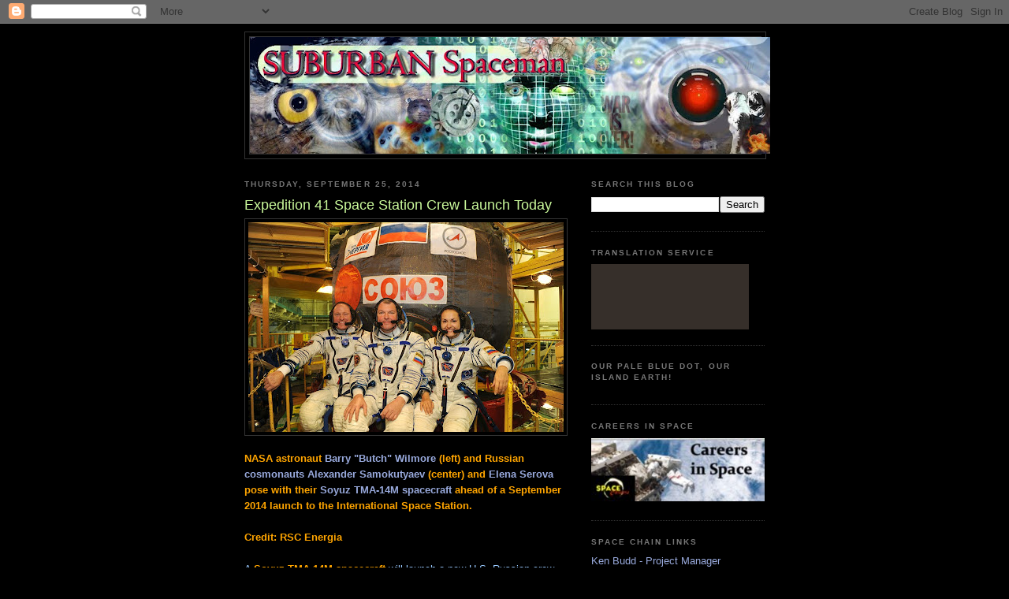

--- FILE ---
content_type: text/html; charset=UTF-8
request_url: https://bowshooter.blogspot.com/2014/09/expedition-41-space-station-crew-launch.html
body_size: 19466
content:
<!DOCTYPE html>
<html dir='ltr' xmlns='http://www.w3.org/1999/xhtml' xmlns:b='http://www.google.com/2005/gml/b' xmlns:data='http://www.google.com/2005/gml/data' xmlns:expr='http://www.google.com/2005/gml/expr'>
<head>
<link href='https://www.blogger.com/static/v1/widgets/2944754296-widget_css_bundle.css' rel='stylesheet' type='text/css'/>
<meta content='text/html; charset=UTF-8' http-equiv='Content-Type'/>
<meta content='blogger' name='generator'/>
<link href='https://bowshooter.blogspot.com/favicon.ico' rel='icon' type='image/x-icon'/>
<link href='http://bowshooter.blogspot.com/2014/09/expedition-41-space-station-crew-launch.html' rel='canonical'/>
<link rel="alternate" type="application/atom+xml" title="Suburban spaceman - Atom" href="https://bowshooter.blogspot.com/feeds/posts/default" />
<link rel="alternate" type="application/rss+xml" title="Suburban spaceman - RSS" href="https://bowshooter.blogspot.com/feeds/posts/default?alt=rss" />
<link rel="service.post" type="application/atom+xml" title="Suburban spaceman - Atom" href="https://www.blogger.com/feeds/131320057659724024/posts/default" />

<link rel="alternate" type="application/atom+xml" title="Suburban spaceman - Atom" href="https://bowshooter.blogspot.com/feeds/6142083165875884101/comments/default" />
<!--Can't find substitution for tag [blog.ieCssRetrofitLinks]-->
<link href='https://blogger.googleusercontent.com/img/b/R29vZ2xl/AVvXsEimAceI1wM74NC3rNSRS3-Bx4IKq1vysa0gFZDWHh0PCo1ntk3mPPvLX0w2mwzMfrCxqWoCcX8rgET2c_DcTJT9YCJoJLu5mSKUg-iAIGkHjxgivbgC9AU7TCF_CBH9Bw5PF9h-Vwh344g/s400/expedition-41-crew-soyuz.jpg' rel='image_src'/>
<meta content='http://bowshooter.blogspot.com/2014/09/expedition-41-space-station-crew-launch.html' property='og:url'/>
<meta content='Expedition 41 Space Station Crew Launch Today' property='og:title'/>
<meta content='   NASA astronaut Barry &quot;Butch&quot; Wilmore  (left) and Russian cosmonauts Alexander Samokutyaev  (center) and Elena Serova  pose with their Soy...' property='og:description'/>
<meta content='https://blogger.googleusercontent.com/img/b/R29vZ2xl/AVvXsEimAceI1wM74NC3rNSRS3-Bx4IKq1vysa0gFZDWHh0PCo1ntk3mPPvLX0w2mwzMfrCxqWoCcX8rgET2c_DcTJT9YCJoJLu5mSKUg-iAIGkHjxgivbgC9AU7TCF_CBH9Bw5PF9h-Vwh344g/w1200-h630-p-k-no-nu/expedition-41-crew-soyuz.jpg' property='og:image'/>
<title>Suburban spaceman: Expedition 41 Space Station Crew Launch Today</title>
<style id='page-skin-1' type='text/css'><!--
/*
-----------------------------------------------
Blogger Template Style
Name:     Minima Black
Designer: Douglas Bowman
URL:      www.stopdesign.com
Date:     26 Feb 2004
Updated by: Blogger Team
----------------------------------------------- */
/* Variable definitions
====================
<Variable name="bgcolor" description="Page Background Color"
type="color" default="#000">
<Variable name="textcolor" description="Text Color"
type="color" default="#ccc">
<Variable name="linkcolor" description="Link Color"
type="color" default="#9ad">
<Variable name="pagetitlecolor" description="Blog Title Color"
type="color" default="#ccc">
<Variable name="descriptioncolor" description="Blog Description Color"
type="color" default="#777">
<Variable name="titlecolor" description="Post Title Color"
type="color" default="#ad9">
<Variable name="bordercolor" description="Border Color"
type="color" default="#333">
<Variable name="sidebarcolor" description="Sidebar Title Color"
type="color" default="#777">
<Variable name="sidebartextcolor" description="Sidebar Text Color"
type="color" default="#999">
<Variable name="visitedlinkcolor" description="Visited Link Color"
type="color" default="#a7a">
<Variable name="bodyfont" description="Text Font"
type="font" default="normal normal 100% 'Trebuchet MS',Trebuchet,Verdana,Sans-serif">
<Variable name="headerfont" description="Sidebar Title Font"
type="font"
default="normal bold 78% 'Trebuchet MS',Trebuchet,Arial,Verdana,Sans-serif">
<Variable name="pagetitlefont" description="Blog Title Font"
type="font"
default="normal bold 200% 'Trebuchet MS',Trebuchet,Verdana,Sans-serif">
<Variable name="descriptionfont" description="Blog Description Font"
type="font"
default="normal normal 78% 'Trebuchet MS', Trebuchet, Verdana, Sans-serif">
<Variable name="postfooterfont" description="Post Footer Font"
type="font"
default="normal normal 78% 'Trebuchet MS', Trebuchet, Arial, Verdana, Sans-serif">
<Variable name="startSide" description="Start side in blog language"
type="automatic" default="left">
<Variable name="endSide" description="End side in blog language"
type="automatic" default="right">
*/
/* Use this with templates/template-twocol.html */
body {
background:#000000;
margin:0;
color:#99C9FF;
font: x-small "Trebuchet MS", Trebuchet, Verdana, Sans-serif;
font-size/* */:/**/small;
font-size: /**/small;
text-align: center;
}
a:link {
color:#99aadd;
text-decoration:none;
}
a:visited {
color:#aa77aa;
text-decoration:none;
}
a:hover {
color:#CAF99B;
text-decoration:underline;
}
a img {
border-width:0;
}
/* Header
-----------------------------------------------
*/
#header-wrapper {
width:660px;
margin:0 auto 10px;
border:1px solid #333333;
}
#header-inner {
background-position: center;
margin-left: auto;
margin-right: auto;
}
#header {
margin: 5px;
border: 1px solid #333333;
text-align: left;
color:#fffb99;
}
#header h1 {
margin:5px 5px 0;
padding:15px 20px .25em;
line-height:1.2em;
text-transform:uppercase;
letter-spacing:.15em;
font: italic bold 315% Times, serif;
}
#header a {
color:#fffb99;
text-decoration:none;
}
#header a:hover {
color:#fffb99;
}
#header .description {
margin:0 5px 5px;
padding:0 20px 15px;
max-width:700px;
text-transform:uppercase;
letter-spacing:.15em;
line-height: 1.4em;
font: normal normal 78% 'Trebuchet MS', Trebuchet, Verdana, Sans-serif;
color: #777777;
}
#header img {
margin-left: auto;
margin-right: auto;
}
/* Outer-Wrapper
----------------------------------------------- */
#outer-wrapper {
width: 660px;
margin:0 auto;
padding:10px;
text-align:left;
font: normal normal 100% 'Trebuchet MS',Trebuchet,Verdana,Sans-serif;
}
#main-wrapper {
width: 410px;
float: left;
word-wrap: break-word; /* fix for long text breaking sidebar float in IE */
overflow: hidden;     /* fix for long non-text content breaking IE sidebar float */
}
#sidebar-wrapper {
width: 220px;
float: right;
word-wrap: break-word; /* fix for long text breaking sidebar float in IE */
overflow: hidden;     /* fix for long non-text content breaking IE sidebar float */
}
/* Headings
----------------------------------------------- */
h2 {
margin:1.5em 0 .75em;
font:normal bold 78% 'Trebuchet MS',Trebuchet,Arial,Verdana,Sans-serif;
line-height: 1.4em;
text-transform:uppercase;
letter-spacing:.2em;
color:#777777;
}
/* Posts
-----------------------------------------------
*/
h2.date-header {
margin:1.5em 0 .5em;
}
.post {
margin:.5em 0 1.5em;
border-bottom:1px dotted #333333;
padding-bottom:1.5em;
}
.post h3 {
margin:.25em 0 0;
padding:0 0 4px;
font-size:140%;
font-weight:normal;
line-height:1.4em;
color:#CAF99B;
}
.post h3 a, .post h3 a:visited, .post h3 strong {
display:block;
text-decoration:none;
color:#CAF99B;
font-weight:bold;
}
.post h3 strong, .post h3 a:hover {
color:#99C9FF;
}
.post-body {
margin:0 0 .75em;
line-height:1.6em;
}
.post-body blockquote {
line-height:1.3em;
}
.post-footer {
margin: .75em 0;
color:#777777;
text-transform:uppercase;
letter-spacing:.1em;
font: normal normal 78% 'Trebuchet MS', Trebuchet, Arial, Verdana, Sans-serif;
line-height: 1.4em;
}
.comment-link {
margin-left:.6em;
}
.post img {
padding:4px;
border:1px solid #333333;
}
.post blockquote {
margin:1em 20px;
}
.post blockquote p {
margin:.75em 0;
}
/* Comments
----------------------------------------------- */
#comments h4 {
margin:1em 0;
font-weight: bold;
line-height: 1.4em;
text-transform:uppercase;
letter-spacing:.2em;
color: #777777;
}
#comments-block {
margin:1em 0 1.5em;
line-height:1.6em;
}
#comments-block .comment-author {
margin:.5em 0;
}
#comments-block .comment-body {
margin:.25em 0 0;
}
#comments-block .comment-footer {
margin:-.25em 0 2em;
line-height: 1.4em;
text-transform:uppercase;
letter-spacing:.1em;
}
#comments-block .comment-body p {
margin:0 0 .75em;
}
.deleted-comment {
font-style:italic;
color:gray;
}
.feed-links {
clear: both;
line-height: 2.5em;
}
#blog-pager-newer-link {
float: left;
}
#blog-pager-older-link {
float: right;
}
#blog-pager {
text-align: center;
}
/* Sidebar Content
----------------------------------------------- */
.sidebar {
color: #999999;
line-height: 1.5em;
}
.sidebar ul {
list-style:none;
margin:0 0 0;
padding:0 0 0;
}
.sidebar li {
margin:0;
padding-top:0;
padding-right:0;
padding-bottom:.25em;
padding-left:15px;
text-indent:-15px;
line-height:1.5em;
}
.sidebar .widget, .main .widget {
border-bottom:1px dotted #333333;
margin:0 0 1.5em;
padding:0 0 1.5em;
}
.main .Blog {
border-bottom-width: 0;
}
/* Profile
----------------------------------------------- */
.profile-img {
float: left;
margin-top: 0;
margin-right: 5px;
margin-bottom: 5px;
margin-left: 0;
padding: 4px;
border: 1px solid #333333;
}
.profile-data {
margin:0;
text-transform:uppercase;
letter-spacing:.1em;
font: normal normal 78% 'Trebuchet MS', Trebuchet, Arial, Verdana, Sans-serif;
color: #777777;
font-weight: bold;
line-height: 1.6em;
}
.profile-datablock {
margin:.5em 0 .5em;
}
.profile-textblock {
margin: 0.5em 0;
line-height: 1.6em;
}
.profile-link {
font: normal normal 78% 'Trebuchet MS', Trebuchet, Arial, Verdana, Sans-serif;
text-transform: uppercase;
letter-spacing: .1em;
}
/* Footer
----------------------------------------------- */
#footer {
width:660px;
clear:both;
margin:0 auto;
padding-top:15px;
line-height: 1.6em;
text-transform:uppercase;
letter-spacing:.1em;
text-align: center;
}

--></style>
<link href='https://www.blogger.com/dyn-css/authorization.css?targetBlogID=131320057659724024&amp;zx=fb1d2624-e593-4304-8a75-9a5c39f4b885' media='none' onload='if(media!=&#39;all&#39;)media=&#39;all&#39;' rel='stylesheet'/><noscript><link href='https://www.blogger.com/dyn-css/authorization.css?targetBlogID=131320057659724024&amp;zx=fb1d2624-e593-4304-8a75-9a5c39f4b885' rel='stylesheet'/></noscript>
<meta name='google-adsense-platform-account' content='ca-host-pub-1556223355139109'/>
<meta name='google-adsense-platform-domain' content='blogspot.com'/>

</head>
<body>
<div class='navbar section' id='navbar'><div class='widget Navbar' data-version='1' id='Navbar1'><script type="text/javascript">
    function setAttributeOnload(object, attribute, val) {
      if(window.addEventListener) {
        window.addEventListener('load',
          function(){ object[attribute] = val; }, false);
      } else {
        window.attachEvent('onload', function(){ object[attribute] = val; });
      }
    }
  </script>
<div id="navbar-iframe-container"></div>
<script type="text/javascript" src="https://apis.google.com/js/platform.js"></script>
<script type="text/javascript">
      gapi.load("gapi.iframes:gapi.iframes.style.bubble", function() {
        if (gapi.iframes && gapi.iframes.getContext) {
          gapi.iframes.getContext().openChild({
              url: 'https://www.blogger.com/navbar/131320057659724024?po\x3d6142083165875884101\x26origin\x3dhttps://bowshooter.blogspot.com',
              where: document.getElementById("navbar-iframe-container"),
              id: "navbar-iframe"
          });
        }
      });
    </script><script type="text/javascript">
(function() {
var script = document.createElement('script');
script.type = 'text/javascript';
script.src = '//pagead2.googlesyndication.com/pagead/js/google_top_exp.js';
var head = document.getElementsByTagName('head')[0];
if (head) {
head.appendChild(script);
}})();
</script>
</div></div>
<div id='outer-wrapper'><div id='wrap2'>
<!-- skip links for text browsers -->
<span id='skiplinks' style='display:none;'>
<a href='#main'>skip to main </a> |
      <a href='#sidebar'>skip to sidebar</a>
</span>
<div id='header-wrapper'>
<div class='header section' id='header'><div class='widget Header' data-version='1' id='Header1'>
<div id='header-inner'>
<a href='https://bowshooter.blogspot.com/' style='display: block'>
<img alt='Suburban spaceman' height='148px; ' id='Header1_headerimg' src='https://blogger.googleusercontent.com/img/b/R29vZ2xl/AVvXsEjJODm8p-HRlf5XwtLI-Sof4e8JQ8-FMxxPN-S8mfSJQL3vpD78ajc26vhEqnaO8tQrt1o7CR2H8_3F81ClH87Uu-Lwq1EPJgHRL2iBkTPYlRyaaAZOq0VyT0965EO8tdsgivSRoHZJ5O9M/s660/borgHeader2.jpg' style='display: block' width='660px; '/>
</a>
</div>
</div></div>
</div>
<div id='content-wrapper'>
<div id='crosscol-wrapper' style='text-align:center'>
<div class='crosscol no-items section' id='crosscol'></div>
</div>
<div id='main-wrapper'>
<div class='main section' id='main'><div class='widget Blog' data-version='1' id='Blog1'>
<div class='blog-posts hfeed'>

          <div class="date-outer">
        
<h2 class='date-header'><span>Thursday, September 25, 2014</span></h2>

          <div class="date-posts">
        
<div class='post-outer'>
<div class='post hentry uncustomized-post-template' itemprop='blogPost' itemscope='itemscope' itemtype='http://schema.org/BlogPosting'>
<meta content='https://blogger.googleusercontent.com/img/b/R29vZ2xl/AVvXsEimAceI1wM74NC3rNSRS3-Bx4IKq1vysa0gFZDWHh0PCo1ntk3mPPvLX0w2mwzMfrCxqWoCcX8rgET2c_DcTJT9YCJoJLu5mSKUg-iAIGkHjxgivbgC9AU7TCF_CBH9Bw5PF9h-Vwh344g/s400/expedition-41-crew-soyuz.jpg' itemprop='image_url'/>
<meta content='131320057659724024' itemprop='blogId'/>
<meta content='6142083165875884101' itemprop='postId'/>
<a name='6142083165875884101'></a>
<h3 class='post-title entry-title' itemprop='name'>
Expedition 41 Space Station Crew Launch Today
</h3>
<div class='post-header'>
<div class='post-header-line-1'></div>
</div>
<div class='post-body entry-content' id='post-body-6142083165875884101' itemprop='description articleBody'>
<div dir="ltr" style="text-align: left;" trbidi="on">
<div class="separator" style="clear: both; text-align: center;">
<a href="https://blogger.googleusercontent.com/img/b/R29vZ2xl/AVvXsEimAceI1wM74NC3rNSRS3-Bx4IKq1vysa0gFZDWHh0PCo1ntk3mPPvLX0w2mwzMfrCxqWoCcX8rgET2c_DcTJT9YCJoJLu5mSKUg-iAIGkHjxgivbgC9AU7TCF_CBH9Bw5PF9h-Vwh344g/s1600/expedition-41-crew-soyuz.jpg" imageanchor="1" style="clear: left; float: left; margin-bottom: 1em; margin-right: 1em;"><img border="0" src="https://blogger.googleusercontent.com/img/b/R29vZ2xl/AVvXsEimAceI1wM74NC3rNSRS3-Bx4IKq1vysa0gFZDWHh0PCo1ntk3mPPvLX0w2mwzMfrCxqWoCcX8rgET2c_DcTJT9YCJoJLu5mSKUg-iAIGkHjxgivbgC9AU7TCF_CBH9Bw5PF9h-Vwh344g/s400/expedition-41-crew-soyuz.jpg" /></a></div>
<b><span style="color: orange;">NASA astronaut <a href="http://www.jsc.nasa.gov/Bios/htmlbios/wilmore-be.html">Barry "Butch" Wilmore</a> (left) and Russian <a href="http://www.jsc.nasa.gov/Bios/htmlbios/samokutyaev.html">cosmonauts Alexander Samokutyaev</a> (center) and <a href="http://www.jsc.nasa.gov/Bios/htmlbios/serova.html">Elena Serova</a> pose with their <a href="http://en.wikipedia.org/wiki/Soyuz_TMA-14M">Soyuz TMA-14M spacecraft</a> ahead of a September 2014 launch to the International Space Station.</span></b><br />
<b><span style="color: orange;"><br /></span></b>
<b><span style="color: orange;">Credit: RSC Energia
</span></b><br />
<br />
A&nbsp;<b><a href="http://en.wikipedia.org/wiki/Soyuz_TMA-14M"><span style="color: orange;">Soyuz TMA-14M spacecraft</span></a></b>&nbsp;will launch a new U.S.-Russian&nbsp;crew on a swift six-hour flight to the International Space Station today (Sept. 25), and you can watch the action in space live online.<br />
<br />
<div class="separator" style="clear: both; text-align: center;">
<a href="https://blogger.googleusercontent.com/img/b/R29vZ2xl/AVvXsEixfRU-UgvZfi6P0kCofFUZRFJsHbFjwFlbusaPNqjaf8qvOF-TYB6Kvq6GHWALvaz8BzPIMTrHhJ1O_aZ4aX5fyXXxHSnGJBnhUayFp_EPiIlwCXn750S66ZiXsuyrdhwLACq2gjrq5cY/s1600/soyuz-rocket-launch-pad.jpg" imageanchor="1" style="clear: left; float: left; margin-bottom: 1em; margin-right: 1em;"><img border="0" src="https://blogger.googleusercontent.com/img/b/R29vZ2xl/AVvXsEixfRU-UgvZfi6P0kCofFUZRFJsHbFjwFlbusaPNqjaf8qvOF-TYB6Kvq6GHWALvaz8BzPIMTrHhJ1O_aZ4aX5fyXXxHSnGJBnhUayFp_EPiIlwCXn750S66ZiXsuyrdhwLACq2gjrq5cY/s400/soyuz-rocket-launch-pad.jpg" /></a></div>
<b><span style="color: orange;">A Russian Soyuz rocket carrying the&nbsp;</span></b><b><span style="color: orange;"><a href="http://en.wikipedia.org/wiki/Soyuz_TMA-14M">Soyuz TMA-14M spacecraft</a></span></b><b><span style="color: orange;">&nbsp;towers over its launch pad at&nbsp;Baikonur Cosmodrome ahead of a Sept. 26, 2014 local time launch (Sept. 25 Eastern Time).&nbsp;</span></b><br />
<b><span style="color: orange;"><br /></span></b>
<b><span style="color: orange;">The mission will launch the new Expedition 41 crew to the International Space Station.</span></b><br />
<b><span style="color: orange;"><br /></span></b>
<b><span style="color: orange;">Credit: NASA/Joel Kowsky</span></b><br />
<br />
NASA astronaut&nbsp;<b><a href="http://www.jsc.nasa.gov/Bios/htmlbios/wilmore-be.html"><span style="color: orange;">Barry "Butch" Wilmore</span></a></b>&nbsp;and&nbsp;<b><a href="http://www.jsc.nasa.gov/Bios/htmlbios/samokutyaev.html"><span style="color: orange;">cosmonauts Alexander Samokutyaev</span></a></b>&nbsp;and&nbsp;<b><a href="http://www.jsc.nasa.gov/Bios/htmlbios/serova.html"><span style="color: orange;">Elena Serova</span></a></b>&nbsp;are&nbsp;poised to blast off for the space station at 4:25 p.m. EDT (2025&nbsp;GMT) from the Central Asian spaceport of Baikonur Cosmodrome in Kazakhstan, where it will be early Friday morning, Sept. 26, local time.<br />
<br />
<b><a href="http://www.jsc.nasa.gov/Bios/htmlbios/serova.html"><span style="color: orange;">Serova</span></a></b>&nbsp;will make a bit of space history with the launch, when she becomes Russia's fourth female cosmonaut to fly in space and the first Russian woman on the International Space Station.
<br />
<br />
You can watch the Soyuz launch webcast live on <b><a href="http://www.nasa.gov/multimedia/nasatv"><span style="color: orange;">NASA TV</span></a></b>, beginning at 3:30 p.m. EDT (1930 GMT).<br />
<br />
NASA will also provide a live webcast of the Soyuz spacecraft's arrival at the space station at 9:45 p.m. EDT (0145 GMT), and another webcast at 11:30 p.m. EDT (0330 GMT) as the Soyuz crew joins the current station residents.
<br />
<br />
<b><a href="http://www.jsc.nasa.gov/Bios/htmlbios/wilmore-be.html"><span style="color: orange;">Wilmore</span></a></b>,&nbsp;<b><a href="http://www.jsc.nasa.gov/Bios/htmlbios/samokutyaev.html"><span style="color: orange;">Samokutyaev</span></a></b>&nbsp;and&nbsp;<b><a href="http://www.jsc.nasa.gov/Bios/htmlbios/serova.html"><span style="color: orange;">Serova</span></a></b>&nbsp;will live and work aboard the International Space Station until March&nbsp;2015,&nbsp;first as part of the outpost's Expedition 41 crew and later as the core of its Expedition 42 crew.<br />
<br />
They will join American <b><a href="http://www.jsc.nasa.gov/Bios/htmlbios/wiseman.html"><span style="color: orange;">Reid Wiseman</span></a></b> of NASA, <b><a href="http://www.esa.int/Our_Activities/Human_Spaceflight/.../Alexander_Gerst"><span style="color: orange;">Alexander Gerst</span></a></b> of the European Space Agency and Russian <b><a href="http://www.jsc.nasa.gov/Bios/htmlbios/suraev.html"><span style="color: orange;">cosmonaut Maxim Suraev</span></a></b>, who currently live on the station.&nbsp;<b><a href="http://www.jsc.nasa.gov/Bios/htmlbios/wilmore-be.html"><span style="color: orange;">Wilmore</span></a></b>&nbsp;will ultimately command&nbsp;the Expedition 42 crew.<br />
<br />
<div class="separator" style="clear: both; text-align: center;">
<a href="https://blogger.googleusercontent.com/img/b/R29vZ2xl/AVvXsEizXsWwAjOBzj2blu7egPxONqE_31QzE3tabaL7IKZ6IA2_8vCYtglzXoyFvOEaBzMgYZehC_H7CapWXFIcDmczNFianQ-QgeA2FXhOWYimHuiyPrEkkLogqvPZZpajVk8cJ4L9FOi-B9I/s1600/serova.jpg" imageanchor="1" style="clear: left; float: left; margin-bottom: 1em; margin-right: 1em;"><img border="0" height="320" src="https://blogger.googleusercontent.com/img/b/R29vZ2xl/AVvXsEizXsWwAjOBzj2blu7egPxONqE_31QzE3tabaL7IKZ6IA2_8vCYtglzXoyFvOEaBzMgYZehC_H7CapWXFIcDmczNFianQ-QgeA2FXhOWYimHuiyPrEkkLogqvPZZpajVk8cJ4L9FOi-B9I/s1600/serova.jpg" width="213" /></a></div>
"[I'm] looking forward, actually, to all of it,"&nbsp;<b><a href="http://www.jsc.nasa.gov/Bios/htmlbios/wilmore-be.html"><span style="color: orange;">Wilmore</span></a></b>&nbsp;told reporters, adding that he was especially excited&nbsp;about the science and possible spacewalks during the flight. "It's all going to be great and fascinating."<br />
<br />
The Soyuz launch today will mark the second spaceflight for Wilmore, 52, who is a captain in the U.S. Navy and hails from Mt. Juliet, Tennessee, but this flight will be his first long-duration trip to the space station.<br />
<br />
He last visited the orbiting laboratory in 2009 as the pilot of <b><a href="http://www.nasa.gov/centers/kennedy/shuttleoperations/.../atlantis-info.html"><span style="color: orange;">space shuttle Atlantis</span></a></b> during <b><a href="http://www.nasa.gov/mission_pages/shuttle/shuttlemissions/sts129/"><span style="color: orange;">NASA's STS-129 mission</span></a></b>, and spent nearly 11 days in orbit.
<br />
<br />
<div class="separator" style="clear: both; text-align: center;">
<a href="https://blogger.googleusercontent.com/img/b/R29vZ2xl/AVvXsEjYFJKLpafgHntSXJNByeIx-yRWjCXfNKT270kS_DZe4qxELAVkVZoviprG0e5BbSpFHuQevbFwkG21hlHPB9Vk0j1LKrGUengc-J_7OAIY7S9OobumNJi9GeFnvCMr0d2PwSAR9uEznq4/s1600/Samokutyaev.jpg" imageanchor="1" style="clear: left; float: left; margin-bottom: 1em; margin-right: 1em;"><img border="0" src="https://blogger.googleusercontent.com/img/b/R29vZ2xl/AVvXsEjYFJKLpafgHntSXJNByeIx-yRWjCXfNKT270kS_DZe4qxELAVkVZoviprG0e5BbSpFHuQevbFwkG21hlHPB9Vk0j1LKrGUengc-J_7OAIY7S9OobumNJi9GeFnvCMr0d2PwSAR9uEznq4/s1600/Samokutyaev.jpg" /></a></div>
<b><a href="http://www.jsc.nasa.gov/Bios/htmlbios/samokutyaev.html"><span style="color: orange;">Cosmonaut Alexander Samokutyaev</span></a></b>, 44, is the only veteran of long-duration spaceflight on the Soyuz crew launching today.<br />
<br />
He last visited the space station in 2011 as part of its Expedition 27/28 crew, and spent 164 days in space.&nbsp;<b><a href="http://www.jsc.nasa.gov/Bios/htmlbios/samokutyaev.html"><span style="color: orange;">Samokutyaev</span></a></b>&nbsp;is from Penza, Russia, and is a lieutenant colonel in the Russian Air Force.<br />
<br />
<object classid="clsid:D27CDB6E-AE6D-11cf-96B8-444553540000" codebase="http://download.macromedia.com/pub/shockwave/cabs/flash/swflash.cab#version=9,0,47,0" height="292" id="flashObj" width="400"><param name="movie" value="//c.brightcove.com/services/viewer/federated_f9?isVid=1"><param name="bgcolor" value="#FFFFFF" /><param name="flashVars" value="videoId=3203208700001&linkBaseURL=http%3A%2F%2Fwww.space.com%2F24710-female-cosmonaut-to-become-4th-russian-woman-in-space-video.html&playerID=1403109806001&playerKey=AQ~~,AAAAAFR6xVM~,85KKOZyvPf6qwFANvqEzo9EFltY58YnJ&domain=embed&dynamicStreaming=true" /><param name="base" value="http://admin.brightcove.com" /><param name="seamlesstabbing" value="false" /><param name="allowFullScreen" value="true" /><param name="swLiveConnect" value="true" /><param name="allowScriptAccess" value="always" /><embed src="//c.brightcove.com/services/viewer/federated_f9?isVid=1" bgcolor="#FFFFFF" flashvars="videoId=3203208700001&amp;linkBaseURL=http%3A%2F%2Fwww.space.com%2F24710-female-cosmonaut-to-become-4th-russian-woman-in-space-video.html&amp;playerID=1403109806001&amp;playerKey=AQ~~,AAAAAFR6xVM~,85KKOZyvPf6qwFANvqEzo9EFltY58YnJ&amp;domain=embed&amp;dynamicStreaming=true" base="http://admin.brightcove.com" name="flashObj" width="400" height="292" seamlesstabbing="false" type="application/x-shockwave-flash" allowfullscreen="true" swliveconnect="true" allowscriptaccess="always" pluginspage="http://www.macromedia.com/shockwave/download/index.cgi?P1_Prod_Version=ShockwaveFlash"></embed></object>
<br />
<br />
Cosmonaut Elena Serova, 38, is the only spaceflight rookie on the Soyuz crew launching today. Like Samokutyaev, she is a test cosmonaut, but Serova is not a member of the Russian military.<br />
<br />
She was selected as a test engineer cosmonaut for Russia's Federal Space Agency (Roscosmos) in 2006.
<br />
<br />
Serova counts Russia's female cosmonaut pioneers Valentina Tereshkova (the first woman in space), Svetlana Savitskaya (the first female spacewalker) and Elena Kodakova among her role models.
<br />
<br />
"When I was in school my first teacher told us about different achievements in cosmonautics, and I was very much impressed by those first flights, from Svetlana Savitskaya in particular, who was the first woman performing a spacewalk," Serova said in a NASA interview. "She was an amazing individual."
<br />
<br />
Today, Serova is the first female Russian cosmonaut to launch since Kodakova's final flight in 1997, aboard a NASA space shuttle.<br />
<br />
Kodakova spent 169 days in space on Russia's space station Mir between October 1994 and March 1997, then revisited Mir for just over nine days in 1997 during the shuttle mission.
<br />
<br />
Serova said she is aware that her mission might serve as an inspiration to other Russian girls today, just as those earlier missions inspired her.
<br />
<br /></div>
<div style='clear: both;'></div>
</div>
<div class='post-footer'>
<div class='post-footer-line post-footer-line-1'>
<span class='post-author vcard'>
Posted by
<span class='fn' itemprop='author' itemscope='itemscope' itemtype='http://schema.org/Person'>
<span itemprop='name'>Ken Budd</span>
</span>
</span>
<span class='post-timestamp'>
at
<meta content='http://bowshooter.blogspot.com/2014/09/expedition-41-space-station-crew-launch.html' itemprop='url'/>
<a class='timestamp-link' href='https://bowshooter.blogspot.com/2014/09/expedition-41-space-station-crew-launch.html' rel='bookmark' title='permanent link'><abbr class='published' itemprop='datePublished' title='2014-09-25T09:54:00-07:00'>9:54&#8239;AM</abbr></a>
</span>
<span class='post-comment-link'>
</span>
<span class='post-icons'>
<span class='item-control blog-admin pid-575174395'>
<a href='https://www.blogger.com/post-edit.g?blogID=131320057659724024&postID=6142083165875884101&from=pencil' title='Edit Post'>
<img alt='' class='icon-action' height='18' src='https://resources.blogblog.com/img/icon18_edit_allbkg.gif' width='18'/>
</a>
</span>
</span>
<div class='post-share-buttons goog-inline-block'>
</div>
</div>
<div class='post-footer-line post-footer-line-2'>
<span class='post-labels'>
Labels:
<a href='https://bowshooter.blogspot.com/search/label/Alexander%20Samokutyaev' rel='tag'>Alexander Samokutyaev</a>,
<a href='https://bowshooter.blogspot.com/search/label/Barry%20%22Butch%22%20Wilmore' rel='tag'>Barry &quot;Butch&quot; Wilmore</a>,
<a href='https://bowshooter.blogspot.com/search/label/Cosmonauts' rel='tag'>Cosmonauts</a>,
<a href='https://bowshooter.blogspot.com/search/label/Elena%20Serova' rel='tag'>Elena Serova</a>,
<a href='https://bowshooter.blogspot.com/search/label/Expedition%2041' rel='tag'>Expedition 41</a>,
<a href='https://bowshooter.blogspot.com/search/label/Russian' rel='tag'>Russian</a>,
<a href='https://bowshooter.blogspot.com/search/label/Soyuz%20TMA-14M%20spacecraft' rel='tag'>Soyuz TMA-14M spacecraft</a>
</span>
</div>
<div class='post-footer-line post-footer-line-3'>
<span class='post-location'>
</span>
</div>
</div>
</div>
<div class='comments' id='comments'>
<a name='comments'></a>
<h4>No comments:</h4>
<div id='Blog1_comments-block-wrapper'>
<dl class='avatar-comment-indent' id='comments-block'>
</dl>
</div>
<p class='comment-footer'>
<div class='comment-form'>
<a name='comment-form'></a>
<h4 id='comment-post-message'>Post a Comment</h4>
<p>
</p>
<a href='https://www.blogger.com/comment/frame/131320057659724024?po=6142083165875884101&hl=en&saa=85391&origin=https://bowshooter.blogspot.com' id='comment-editor-src'></a>
<iframe allowtransparency='true' class='blogger-iframe-colorize blogger-comment-from-post' frameborder='0' height='410px' id='comment-editor' name='comment-editor' src='' width='100%'></iframe>
<script src='https://www.blogger.com/static/v1/jsbin/2830521187-comment_from_post_iframe.js' type='text/javascript'></script>
<script type='text/javascript'>
      BLOG_CMT_createIframe('https://www.blogger.com/rpc_relay.html');
    </script>
</div>
</p>
</div>
</div>

        </div></div>
      
</div>
<div class='blog-pager' id='blog-pager'>
<span id='blog-pager-newer-link'>
<a class='blog-pager-newer-link' href='https://bowshooter.blogspot.com/2014/09/spacex-dragon-spacecraft-arrival-at.html' id='Blog1_blog-pager-newer-link' title='Newer Post'>Newer Post</a>
</span>
<span id='blog-pager-older-link'>
<a class='blog-pager-older-link' href='https://bowshooter.blogspot.com/2014/09/nasa-maven-probe-snaps-1st-red-planet.html' id='Blog1_blog-pager-older-link' title='Older Post'>Older Post</a>
</span>
<a class='home-link' href='https://bowshooter.blogspot.com/'>Home</a>
</div>
<div class='clear'></div>
<div class='post-feeds'>
<div class='feed-links'>
Subscribe to:
<a class='feed-link' href='https://bowshooter.blogspot.com/feeds/6142083165875884101/comments/default' target='_blank' type='application/atom+xml'>Post Comments (Atom)</a>
</div>
</div>
</div></div>
</div>
<div id='sidebar-wrapper'>
<div class='sidebar section' id='sidebar'><div class='widget BlogSearch' data-version='1' id='BlogSearch1'>
<h2 class='title'>Search This Blog</h2>
<div class='widget-content'>
<div id='BlogSearch1_form'>
<form action='https://bowshooter.blogspot.com/search' class='gsc-search-box' target='_top'>
<table cellpadding='0' cellspacing='0' class='gsc-search-box'>
<tbody>
<tr>
<td class='gsc-input'>
<input autocomplete='off' class='gsc-input' name='q' size='10' title='search' type='text' value=''/>
</td>
<td class='gsc-search-button'>
<input class='gsc-search-button' title='search' type='submit' value='Search'/>
</td>
</tr>
</tbody>
</table>
</form>
</div>
</div>
<div class='clear'></div>
</div><div class='widget HTML' data-version='1' id='HTML6'>
<h2 class='title'>Translation service</h2>
<div class='widget-content'>
<div id="MicrosoftTranslatorWidget" style="width: 200px; min-height: 83px; border-color: #170D07; background-color: #362F2A;"><noscript><a href="http://www.microsofttranslator.com/bv.aspx?a=http%3a%2f%2fbowshooter.blogspot.co.uk%2f">Translate this page</a><br />Powered by <a href="http://www.microsofttranslator.com">Microsoft&#174; Translator</a></noscript></div> <script type="text/javascript"> /* <![CDATA[ */ setTimeout(function() { var s = document.createElement("script"); s.type = "text/javascript"; s.charset = "UTF-8"; s.src = ((location && location.href && location.href.indexOf('https') == 0) ? "https://ssl.microsofttranslator.com" : "http://www.microsofttranslator.com" ) + "/ajax/v2/widget.aspx?mode=manual&from=en&layout=ts"; var p = document.getElementsByTagName('head')[0] || document.documentElement; p.insertBefore(s, p.firstChild); }, 0); /* ]]> */ </script>
</div>
<div class='clear'></div>
</div><div class='widget HTML' data-version='1' id='HTML5'>
<h2 class='title'>Our Pale Blue Dot, Our Island EARTH!</h2>
<div class='widget-content'>
<script type="text/javascript" src="//jb.revolvermaps.com/r.js"></script><script type="text/javascript">rm_f1st('2','230','false','false','000000','1UjOsfphTzF','false','ff00ff');</script><noscript><applet codebase="http://rb.revolvermaps.com/j" code="core.RE" width="230" height="230" archive="g.jar"><param name="cabbase" value="g.cab" /><param name="r" value="false" /><param name="n" value="false" /><param name="i" value="1UjOsfphTzF" /><param name="m" value="2" /><param name="s" value="230" /><param name="c" value="ff00ff" /><param name="v" value="false" /><param name="b" value="000000" /><param name="rfc" value="true" /></applet></noscript>
</div>
<div class='clear'></div>
</div><div class='widget Image' data-version='1' id='Image1'>
<h2>Careers in Space</h2>
<div class='widget-content'>
<a href='http://www.space-careers.com'>
<img alt='Careers in Space' height='80' id='Image1_img' src='https://blogger.googleusercontent.com/img/b/R29vZ2xl/AVvXsEhd1O5Mj3cAPJaIPrjugOqRqkKRt8jb6r0SusH37QZ_aKOGVFsVzh_a81dxLUBHgGhTsoUDF2KDIz2M88fdd5RV5Dy9nuXsn8pAXTNsgCn6YFX4uQUBvvdRdrxF-ySNOIQ0sX7rIM9vJ4uY/s1600-r/Space.jpg' width='220'/>
</a>
<br/>
</div>
<div class='clear'></div>
</div><div class='widget LinkList' data-version='1' id='LinkList1'>
<h2>Space chain links</h2>
<div class='widget-content'>
<ul>
<li><a href='http://kenbudd.blogspot.com/'>Ken Budd - Project Manager</a></li>
<li><a href='http://kenbudd.wordpress.com/dutch-cv-profile/'>Ken Budd - Dutch CV</a></li>
<li><a href='http://twitter.com/KB_Shampain'>Twitter - @KB_Shampain</a></li>
<li><a href='http://www.jpgmag.com/'>Photograpers' Showroom</a></li>
<li><a href='http://platinumlynx.blogspot.com/'>Platinum Lynx</a></li>
<li><a href='http://dyslexiauntied.blogspot.com/'>Dyslexia Untied</a></li>
<li><a href='http://www.space.com/common/media/video/player.php?videoRef=080226-atv1'>ESA ATV docking</a></li>
<li><a href="//www.youtube.com/watch?v=zl4gv8orQxY">ATV Spcacraft</a></li>
<li><a href='http://www.spacenews.com/'>Current Space News</a></li>
<li><a href='http://www.space.com/'>Knowledge Centre Space.com</a></li>
<li><a href='http://www.wix.com/EileenBudd/Eileen-Budd'>Eileen Budd - Artist (ocean explorer)</a></li>
<li><a href='http://legarrique.blogspot.com/'>The Garrique cottage</a></li>
<li><a href='http://www.janbow.com/'>Janet Bowman - Artist (out of this world)</a></li>
<li><a href='http://www.jpgmag.com/'>Photograpers' Showroom</a></li>
<li><a href='http://www.empoweringlearning.co.uk/'>Empowering Learning - Dyslexia</a></li>
</ul>
<div class='clear'></div>
</div>
</div><div class='widget BlogArchive' data-version='1' id='BlogArchive2'>
<h2>Blog Archive</h2>
<div class='widget-content'>
<div id='ArchiveList'>
<div id='BlogArchive2_ArchiveList'>
<ul class='hierarchy'>
<li class='archivedate collapsed'>
<a class='toggle' href='javascript:void(0)'>
<span class='zippy'>

        &#9658;&#160;
      
</span>
</a>
<a class='post-count-link' href='https://bowshooter.blogspot.com/2015/'>
2015
</a>
<span class='post-count' dir='ltr'>(58)</span>
<ul class='hierarchy'>
<li class='archivedate collapsed'>
<a class='toggle' href='javascript:void(0)'>
<span class='zippy'>

        &#9658;&#160;
      
</span>
</a>
<a class='post-count-link' href='https://bowshooter.blogspot.com/2015/02/'>
February
</a>
<span class='post-count' dir='ltr'>(9)</span>
</li>
</ul>
<ul class='hierarchy'>
<li class='archivedate collapsed'>
<a class='toggle' href='javascript:void(0)'>
<span class='zippy'>

        &#9658;&#160;
      
</span>
</a>
<a class='post-count-link' href='https://bowshooter.blogspot.com/2015/01/'>
January
</a>
<span class='post-count' dir='ltr'>(49)</span>
</li>
</ul>
</li>
</ul>
<ul class='hierarchy'>
<li class='archivedate expanded'>
<a class='toggle' href='javascript:void(0)'>
<span class='zippy toggle-open'>

        &#9660;&#160;
      
</span>
</a>
<a class='post-count-link' href='https://bowshooter.blogspot.com/2014/'>
2014
</a>
<span class='post-count' dir='ltr'>(1852)</span>
<ul class='hierarchy'>
<li class='archivedate collapsed'>
<a class='toggle' href='javascript:void(0)'>
<span class='zippy'>

        &#9658;&#160;
      
</span>
</a>
<a class='post-count-link' href='https://bowshooter.blogspot.com/2014/12/'>
December
</a>
<span class='post-count' dir='ltr'>(49)</span>
</li>
</ul>
<ul class='hierarchy'>
<li class='archivedate collapsed'>
<a class='toggle' href='javascript:void(0)'>
<span class='zippy'>

        &#9658;&#160;
      
</span>
</a>
<a class='post-count-link' href='https://bowshooter.blogspot.com/2014/11/'>
November
</a>
<span class='post-count' dir='ltr'>(140)</span>
</li>
</ul>
<ul class='hierarchy'>
<li class='archivedate collapsed'>
<a class='toggle' href='javascript:void(0)'>
<span class='zippy'>

        &#9658;&#160;
      
</span>
</a>
<a class='post-count-link' href='https://bowshooter.blogspot.com/2014/10/'>
October
</a>
<span class='post-count' dir='ltr'>(145)</span>
</li>
</ul>
<ul class='hierarchy'>
<li class='archivedate expanded'>
<a class='toggle' href='javascript:void(0)'>
<span class='zippy toggle-open'>

        &#9660;&#160;
      
</span>
</a>
<a class='post-count-link' href='https://bowshooter.blogspot.com/2014/09/'>
September
</a>
<span class='post-count' dir='ltr'>(256)</span>
<ul class='posts'>
<li><a href='https://bowshooter.blogspot.com/2014/09/flying-underground-first-hot-air.html'>Flying underground: First hot air balloon flies in...</a></li>
<li><a href='https://bowshooter.blogspot.com/2014/09/nasa-modis-shrinking-of-aral-sea-2001.html'>NASA MODIS: The Shrinking of the Aral Sea 2001 - 2014</a></li>
<li><a href='https://bowshooter.blogspot.com/2014/09/nasa-trmm-satellite-captures-tropical.html'>NASA TRMM Satellite captures Tropical Storm Phanfo...</a></li>
<li><a href='https://bowshooter.blogspot.com/2014/09/mars-nili-patera-sandblasting-winds.html'>MARS Nili Patera: Sandblasting winds shift Mars&#39; s...</a></li>
<li><a href='https://bowshooter.blogspot.com/2014/09/nasa-terra-modis-image-captures-great.html'>NASA Terra MODIS Image captures Great Lakes in the...</a></li>
<li><a href='https://bowshooter.blogspot.com/2014/09/european-space-agency-astronaut.html'>European Space Agency astronaut Samantha Cristofor...</a></li>
<li><a href='https://bowshooter.blogspot.com/2014/09/nasa-orion-spacecraft-transfers-to.html'>NASA Orion spacecraft transfers to Launch Abort Sy...</a></li>
<li><a href='https://bowshooter.blogspot.com/2014/09/comet-c2012-k1-panstarrs-two-tails-and.html'>Comet C/2012 K1 PanSTARRS: Two Tails and still going</a></li>
<li><a href='https://bowshooter.blogspot.com/2014/09/space-debris-expert-warns-of-increasing.html'>Space debris: Expert warns of increasing CubeSat c...</a></li>
<li><a href='https://bowshooter.blogspot.com/2014/09/nasa-sdo-sounding-rocket-has-6-mins-to.html'>NASA SDO: Sounding rocket has 6 mins to study Sola...</a></li>
<li><a href='https://bowshooter.blogspot.com/2014/09/indias-mangalyaan-spacecraft-shows.html'>India&#39;s Mangalyaan spacecraft shows active dust st...</a></li>
<li><a href='https://bowshooter.blogspot.com/2014/09/the-arctic-ice-is-melting-into-nordic.html'>The Arctic ice is melting into Nordic Seas but the...</a></li>
<li><a href='https://bowshooter.blogspot.com/2014/09/europes-sstl-new-ocean-winds-and-waves.html'>Europe&#39;s SSTL new ocean winds and waves measuring ...</a></li>
<li><a href='https://bowshooter.blogspot.com/2014/09/nasa-mars-rover-opportunity-on-west-rim.html'>NASA Mars Rover Opportunity: On West Rim Endeavour...</a></li>
<li><a href='https://bowshooter.blogspot.com/2014/09/newly-expanded-space-station-crew.html'>Newly Expanded Space Station Crew Tackles Research...</a></li>
<li><a href='https://bowshooter.blogspot.com/2014/09/cassini-captures-evolution-of.html'>Cassini captures evolution of mysterious feature i...</a></li>
<li><a href='https://bowshooter.blogspot.com/2014/09/nasa-landsat-8-phytoplankton-green-blue.html'>NASA LandSat-8: Phytoplankton green blue algae blo...</a></li>
<li><a href='https://bowshooter.blogspot.com/2014/09/the-milky-way-glitters-over-eso-paranal.html'>The Milky Way glitters over ESO Paranal Observatory</a></li>
<li><a href='https://bowshooter.blogspot.com/2014/09/japans-mount-ontake-eruption-fumes.html'>Japan&#39;s Mount Ontake eruption: Fumes, smoke and as...</a></li>
<li><a href='https://bowshooter.blogspot.com/2014/09/castro-simulations-reveal-unusual-death.html'>CASTRO Simulations reveal an unusual death for anc...</a></li>
<li><a href='https://bowshooter.blogspot.com/2014/09/iss-re-supply-missions-five-spaceships.html'>ISS Re-supply Missions: Five spaceships parked at ...</a></li>
<li><a href='https://bowshooter.blogspot.com/2014/09/nrao-milky-way-explorer-software-tours.html'>NRAO: Milky Way Explorer Software Tours the Solar ...</a></li>
<li><a href='https://bowshooter.blogspot.com/2014/09/isro-mom-mom-eyes-limb-of-mars.html'>ISRO MoM: MOM eyes the limb of Mars</a></li>
<li><a href='https://bowshooter.blogspot.com/2014/09/huge-alien-planet-forcing-host-star-age.html'>Huge Alien Planet Forcing Host Star Age Prematurely</a></li>
<li><a href='https://bowshooter.blogspot.com/2014/09/esa-smart-1-revealing-unknown-regions.html'>ESA SMART-1: Revealing unknown regions of the moon</a></li>
<li><a href='https://bowshooter.blogspot.com/2014/09/nasa-cal-cold-atom-laboratory-chills.html'>NASA CAL: Cold atom laboratory chills atoms to new...</a></li>
<li><a href='https://bowshooter.blogspot.com/2014/09/eso-vlt-hosting-unique-intergalactic.html'>ESO VLT: Hosting unique intergalactic GPS instrume...</a></li>
<li><a href='https://bowshooter.blogspot.com/2014/09/hubble-finds-jets-and-explosions-in-ngc.html'>Hubble finds jets and explosions in NGC 7793</a></li>
<li><a href='https://bowshooter.blogspot.com/2014/09/esa-releases-bad-and-good-news-from.html'>ESA Releases Bad and Good News from Earth&#39;s Atmosp...</a></li>
<li><a href='https://bowshooter.blogspot.com/2014/09/intel-make-it-wearable-challenge-team.html'>Intel Make it Wearable Challenge: Team Nixie Quadc...</a></li>
<li><a href='https://bowshooter.blogspot.com/2014/09/introduce-your-children-to-wonders-of.html'>Introduce your children to the Wonders of Space: T...</a></li>
<li><a href='https://bowshooter.blogspot.com/2014/09/india-mars-orbiter-red-planet-triumph.html'>India Mars Orbiter: Red Planet triumph, but at hom...</a></li>
<li><a href='https://bowshooter.blogspot.com/2014/09/sierra-nevada-corp-snc-challenges.html'>Sierra Nevada Corp (SNC) challenges Boeing and Spa...</a></li>
<li><a href='https://bowshooter.blogspot.com/2014/09/nasa-tess-exoplanet-mission-to-hunt.html'>NASA TESS: Exoplanet Mission to Hunt Down Earth-si...</a></li>
<li><a href='https://bowshooter.blogspot.com/2014/09/russia-launches-proton-m-with-military.html'>Russia Launches Proton-M with Military Satellite p...</a></li>
<li><a href='https://bowshooter.blogspot.com/2014/09/quarkson-skyorbiter-uav-fleet-to.html'>Quarkson: SkyOrbiter UAV fleet to provide Web Acce...</a></li>
<li><a href='https://bowshooter.blogspot.com/2014/09/sparked-cirque-du-soleils-flying.html'>SPARKED: Cirque du Soleil&#39;s flying lampshades - Qu...</a></li>
<li><a href='https://bowshooter.blogspot.com/2014/09/japans-mount-ontake-volcano-eruption.html'>Japan&#39;s Mount Ontake Volcano eruption 27th Sept 20...</a></li>
<li><a href='https://bowshooter.blogspot.com/2014/09/modis-witnesses-deforestation-in-borneo.html'>MODIS Witnesses Deforestation in Borneo: Agricultu...</a></li>
<li><a href='https://bowshooter.blogspot.com/2014/09/new-space-station-crew-docks-with-stuck.html'>New Space Station Crew Docks with Stuck Solar Arra...</a></li>
<li><a href='https://bowshooter.blogspot.com/2014/09/esa-space-station-astronaut-90-minute.html'>ESA Space Station Astronaut 90 Minute Orbit Time-L...</a></li>
<li><a href='https://bowshooter.blogspot.com/2014/09/delta-iv-booster-integration-another.html'>Delta IV Booster Integration Another Step Toward F...</a></li>
<li><a href='https://bowshooter.blogspot.com/2014/09/esa-rosetta-team-select-landing-date.html'>ESA Rosetta Team select Landing Date for Philae</a></li>
<li><a href='https://bowshooter.blogspot.com/2014/09/esa-goce-and-nasa-grace-detect-gravity.html'>ESA GOCE and NASA GRACE detect Gravity Anomaly in ...</a></li>
<li><a href='https://bowshooter.blogspot.com/2014/09/nasa-trmm-tropical-storm-kammuris.html'>NASA TRMM: Tropical Storm Kammuri&#39;s spiral bands o...</a></li>
<li><a href='https://bowshooter.blogspot.com/2014/09/eso-alma-detection-of-organic-molecule.html'>ESO ALMA: Detection of organic molecule iso-propyl...</a></li>
<li><a href='https://bowshooter.blogspot.com/2014/09/spider-spacecraft-seeks-traces-of-early.html'>SPIDER: &#39;Spacecraft&#39; seeks traces of the early uni...</a></li>
<li><a href='https://bowshooter.blogspot.com/2014/09/nasa-suomi-npp-data-mitigating-aviation.html'>NASA SUOMI  NPP: Data Mitigating aviation related ...</a></li>
<li><a href='https://bowshooter.blogspot.com/2014/09/turning-moon-into-ultra-high-energy-uhe.html'>Turning the moon into an Ultra-High-Energy (UHE) c...</a></li>
<li><a href='https://bowshooter.blogspot.com/2014/09/male-hubble-teams-getting-more.html'>Male Hubble teams getting more telescope time</a></li>
<li><a href='https://bowshooter.blogspot.com/2014/09/nasa-mars-rover-curiosity-drill-pulls.html'>NASA Mars Rover Curiosity: Drill Pulls First Taste...</a></li>
<li><a href='https://bowshooter.blogspot.com/2014/09/expedition-41-astronauts-welcomed.html'>Expedition 41 Astronauts Welcomed Aboard Space Sta...</a></li>
<li><a href='https://bowshooter.blogspot.com/2014/09/russian-soyuz-tma-14m-capsule-reaches.html'>Russian Soyuz TMA-14M Capsule Reaches Space Statio...</a></li>
<li><a href='https://bowshooter.blogspot.com/2014/09/new-horizons-has-one-last-sleep-til.html'>New Horizons has One Last Sleep til Pluto</a></li>
<li><a href='https://bowshooter.blogspot.com/2014/09/esas-intermediate-experimental-vehicle.html'>ESA&#8217;s Intermediate eXperimental Vehicle (IXV) spac...</a></li>
<li><a href='https://bowshooter.blogspot.com/2014/09/spacex-dragon-spacecraft-arrival-at.html'>SpaceX Dragon Spacecraft arrival at Space Station ...</a></li>
<li><a href='https://bowshooter.blogspot.com/2014/09/expedition-41-space-station-crew-launch.html'>Expedition 41 Space Station Crew Launch Today</a></li>
<li><a href='https://bowshooter.blogspot.com/2014/09/nasa-maven-probe-snaps-1st-red-planet.html'>NASA MAVEN: Probe Snaps 1st Red Planet Images</a></li>
<li><a href='https://bowshooter.blogspot.com/2014/09/iss-giant-earth-observation-satellite.html'>ISS Giant Earth Observation Satellite</a></li>
<li><a href='https://bowshooter.blogspot.com/2014/09/el-nino-2014-signs-of-modest-return.html'>El Niño 2014: Ocean Circulation - Signs of a modes...</a></li>
<li><a href='https://bowshooter.blogspot.com/2014/09/robot-cheerleading-squad-showcases.html'>Murata Robot cheerleading squad showcases sensor t...</a></li>
<li><a href='https://bowshooter.blogspot.com/2014/09/esa-artes-opening-doors-to-space.html'>ESA ARTES: Opening doors to space</a></li>
<li><a href='https://bowshooter.blogspot.com/2014/09/namira-salim-pakistan-explorer-commends.html'>Namira Salim, Pakistan explorer commends ISRO on M...</a></li>
<li><a href='https://bowshooter.blogspot.com/2014/09/isro-mom-first-images-of-mars.html'>ISRO MoM: First images of Mars transmitted - Update</a></li>
<li><a href='https://bowshooter.blogspot.com/2014/09/nasa-earth-observatory-king-fire-in.html'>NASA Earth Observatory: King Fire in California, F...</a></li>
<li><a href='https://bowshooter.blogspot.com/2014/09/nasa-servir-iserv-tool-enables-rapid.html'>NASA SERVIR: ISERV tool enables rapid view of Eart...</a></li>
<li><a href='https://bowshooter.blogspot.com/2014/09/forths-octobot-robotic-swimmer-with.html'>FORTH&#39;s OCTOBOT: Robotic swimmer with supple silic...</a></li>
<li><a href='https://bowshooter.blogspot.com/2014/09/solar-storm-would-have-wreaked-havoc-on.html'>Solar Storm Would Have Wreaked Havoc On Earth: Mul...</a></li>
<li><a href='https://bowshooter.blogspot.com/2014/09/anatoly-berezovoy-salyut-space-station.html'>Anatoly Berezovoy Salyut Space Station Commander, ...</a></li>
<li><a href='https://bowshooter.blogspot.com/2014/09/new-milestone-in-search-for-water-on.html'>New milestone in the search for water on distant p...</a></li>
<li><a href='https://bowshooter.blogspot.com/2014/09/dhl-paketkopter-20-juist-island-to-get.html'>DHL Paketkopter 2.0: Juist Island to get first Ger...</a></li>
<li><a href='https://bowshooter.blogspot.com/2014/09/esa-rosetta-probe-snaps-spectacular.html'>ESA Rosetta Probe Snaps Spectacular Comet 67/P Clo...</a></li>
<li><a href='https://bowshooter.blogspot.com/2014/09/researcher-shows-that-black-holes-do.html'>Researcher shows that black holes do not exist</a></li>
<li><a href='https://bowshooter.blogspot.com/2014/09/the-origin-of-uranus-and-neptune.html'>The origin of Uranus and Neptune elucidated?</a></li>
<li><a href='https://bowshooter.blogspot.com/2014/09/formation-of-planetary-system-around.html'>Formation of a planetary system around the star HD...</a></li>
<li><a href='https://bowshooter.blogspot.com/2014/09/nasa-partners-target-megacities-carbon.html'>NASA, partners target megacities carbon emissions</a></li>
<li><a href='https://bowshooter.blogspot.com/2014/09/esa-ixv-experimental-space-plane-in.html'>ESA IXV Experimental Space Plane in transit</a></li>
<li><a href='https://bowshooter.blogspot.com/2014/09/esa-rosetta-night-time-excursion-to.html'>ESA Rosetta Night Time Excursion to reduce orbit t...</a></li>
<li><a href='https://bowshooter.blogspot.com/2014/09/isro-mars-orbiter-successfully-inserted.html'>ISRO: India&#39;s Mars Orbiter successfully inserted i...</a></li>
<li><a href='https://bowshooter.blogspot.com/2014/09/quantum-physicists-teleport-photon-over.html'>Quantum Physicists teleport photon over 15 miles</a></li>
<li><a href='https://bowshooter.blogspot.com/2014/09/esa-rosettas-philae-lander-instrument.html'>ESA Rosetta&#39;s Philae Lander Instrument package</a></li>
<li><a href='https://bowshooter.blogspot.com/2014/09/hubble-image-ngc-6872-in-constellation.html'>Hubble Image: NGC 6872 in the constellation of Pavo</a></li>
<li><a href='https://bowshooter.blogspot.com/2014/09/nasa-dawn-back-on-course-after-briefly.html'>NASA Dawn back on course after briefly slipping in...</a></li>
<li><a href='https://bowshooter.blogspot.com/2014/09/spacex-dragon-cargo-ship-docks-with-iss.html'>SpaceX Dragon cargo ship docks with ISS</a></li>
<li><a href='https://bowshooter.blogspot.com/2014/09/spacex-dragon-unmanned-spacecraft.html'>SpaceX Dragon unmanned spacecraft approaches ISS</a></li>
<li><a href='https://bowshooter.blogspot.com/2014/09/2014-arctic-sea-ice-minimum-sixth.html'>2014 Arctic Sea Ice Minimum Sixth Lowest on Record</a></li>
<li><a href='https://bowshooter.blogspot.com/2014/09/nasa-jaxa-trmm-satellite-measures.html'>NASA JAXA TRMM satellite measures Hurricane Odile&#39;...</a></li>
<li><a href='https://bowshooter.blogspot.com/2014/09/new-rfid-technology-helps-pr2-robots.html'>New RFID technology helps PR2 robots find househol...</a></li>
<li><a href='https://bowshooter.blogspot.com/2014/09/cassini-spacecraft-image-saturns-moons.html'>Cassini spacecraft image: Saturn&#39;s moons Tethys, H...</a></li>
<li><a href='https://bowshooter.blogspot.com/2014/09/wega-fusion-experiment-passed-on-to-us.html'>WEGA fusion experiment passed on to the US</a></li>
<li><a href='https://bowshooter.blogspot.com/2014/09/gas-giant-saturn-cosmic-hurricane.html'>Gas Giant Saturn: A cosmic hurricane</a></li>
<li><a href='https://bowshooter.blogspot.com/2014/09/hints-of-gravitational-waves-found-in.html'>Hints of gravitational waves found in the stars</a></li>
<li><a href='https://bowshooter.blogspot.com/2014/09/mars-balance-mass-challenge-nasas.html'>MARS Balance Mass Challenge: NASA&#39;s citizen website</a></li>
<li><a href='https://bowshooter.blogspot.com/2014/09/pikon-uk-university-launches-first.html'>PiKon: UK University launches first telescope made...</a></li>
<li><a href='https://bowshooter.blogspot.com/2014/09/deviation-in-satellite-flybys-anomaly.html'>Deviation in satellite flybys: An anomaly that con...</a></li>
<li><a href='https://bowshooter.blogspot.com/2014/09/pibot-robotic-pilot-system-manages.html'>PIBOT: Robotic Pilot system manages flight control...</a></li>
<li><a href='https://bowshooter.blogspot.com/2014/09/nasas-maven-explorer-arrives-at-mars.html'>NASA&#39;s Maven explorer arrives at Mars after one ye...</a></li>
<li><a href='https://bowshooter.blogspot.com/2014/09/terrasar-x-image-shows-spread-of-lava.html'>TerraSAR-X image shows spread of lava at Bardarbunga</a></li>
<li><a href='https://bowshooter.blogspot.com/2014/09/spacex-falcon-9-carrying-dragon.html'>SpaceX Falcon 9 carrying a Dragon spacecraft, succ...</a></li>
<li><a href='https://bowshooter.blogspot.com/2014/09/international-space-station-update.html'>International Space Station update: Astronauts&#39; ac...</a></li>
</ul>
</li>
</ul>
<ul class='hierarchy'>
<li class='archivedate collapsed'>
<a class='toggle' href='javascript:void(0)'>
<span class='zippy'>

        &#9658;&#160;
      
</span>
</a>
<a class='post-count-link' href='https://bowshooter.blogspot.com/2014/08/'>
August
</a>
<span class='post-count' dir='ltr'>(170)</span>
</li>
</ul>
<ul class='hierarchy'>
<li class='archivedate collapsed'>
<a class='toggle' href='javascript:void(0)'>
<span class='zippy'>

        &#9658;&#160;
      
</span>
</a>
<a class='post-count-link' href='https://bowshooter.blogspot.com/2014/07/'>
July
</a>
<span class='post-count' dir='ltr'>(141)</span>
</li>
</ul>
<ul class='hierarchy'>
<li class='archivedate collapsed'>
<a class='toggle' href='javascript:void(0)'>
<span class='zippy'>

        &#9658;&#160;
      
</span>
</a>
<a class='post-count-link' href='https://bowshooter.blogspot.com/2014/06/'>
June
</a>
<span class='post-count' dir='ltr'>(140)</span>
</li>
</ul>
<ul class='hierarchy'>
<li class='archivedate collapsed'>
<a class='toggle' href='javascript:void(0)'>
<span class='zippy'>

        &#9658;&#160;
      
</span>
</a>
<a class='post-count-link' href='https://bowshooter.blogspot.com/2014/05/'>
May
</a>
<span class='post-count' dir='ltr'>(161)</span>
</li>
</ul>
<ul class='hierarchy'>
<li class='archivedate collapsed'>
<a class='toggle' href='javascript:void(0)'>
<span class='zippy'>

        &#9658;&#160;
      
</span>
</a>
<a class='post-count-link' href='https://bowshooter.blogspot.com/2014/04/'>
April
</a>
<span class='post-count' dir='ltr'>(159)</span>
</li>
</ul>
<ul class='hierarchy'>
<li class='archivedate collapsed'>
<a class='toggle' href='javascript:void(0)'>
<span class='zippy'>

        &#9658;&#160;
      
</span>
</a>
<a class='post-count-link' href='https://bowshooter.blogspot.com/2014/03/'>
March
</a>
<span class='post-count' dir='ltr'>(204)</span>
</li>
</ul>
<ul class='hierarchy'>
<li class='archivedate collapsed'>
<a class='toggle' href='javascript:void(0)'>
<span class='zippy'>

        &#9658;&#160;
      
</span>
</a>
<a class='post-count-link' href='https://bowshooter.blogspot.com/2014/02/'>
February
</a>
<span class='post-count' dir='ltr'>(155)</span>
</li>
</ul>
<ul class='hierarchy'>
<li class='archivedate collapsed'>
<a class='toggle' href='javascript:void(0)'>
<span class='zippy'>

        &#9658;&#160;
      
</span>
</a>
<a class='post-count-link' href='https://bowshooter.blogspot.com/2014/01/'>
January
</a>
<span class='post-count' dir='ltr'>(132)</span>
</li>
</ul>
</li>
</ul>
<ul class='hierarchy'>
<li class='archivedate collapsed'>
<a class='toggle' href='javascript:void(0)'>
<span class='zippy'>

        &#9658;&#160;
      
</span>
</a>
<a class='post-count-link' href='https://bowshooter.blogspot.com/2013/'>
2013
</a>
<span class='post-count' dir='ltr'>(1554)</span>
<ul class='hierarchy'>
<li class='archivedate collapsed'>
<a class='toggle' href='javascript:void(0)'>
<span class='zippy'>

        &#9658;&#160;
      
</span>
</a>
<a class='post-count-link' href='https://bowshooter.blogspot.com/2013/12/'>
December
</a>
<span class='post-count' dir='ltr'>(180)</span>
</li>
</ul>
<ul class='hierarchy'>
<li class='archivedate collapsed'>
<a class='toggle' href='javascript:void(0)'>
<span class='zippy'>

        &#9658;&#160;
      
</span>
</a>
<a class='post-count-link' href='https://bowshooter.blogspot.com/2013/11/'>
November
</a>
<span class='post-count' dir='ltr'>(149)</span>
</li>
</ul>
<ul class='hierarchy'>
<li class='archivedate collapsed'>
<a class='toggle' href='javascript:void(0)'>
<span class='zippy'>

        &#9658;&#160;
      
</span>
</a>
<a class='post-count-link' href='https://bowshooter.blogspot.com/2013/10/'>
October
</a>
<span class='post-count' dir='ltr'>(78)</span>
</li>
</ul>
<ul class='hierarchy'>
<li class='archivedate collapsed'>
<a class='toggle' href='javascript:void(0)'>
<span class='zippy'>

        &#9658;&#160;
      
</span>
</a>
<a class='post-count-link' href='https://bowshooter.blogspot.com/2013/09/'>
September
</a>
<span class='post-count' dir='ltr'>(98)</span>
</li>
</ul>
<ul class='hierarchy'>
<li class='archivedate collapsed'>
<a class='toggle' href='javascript:void(0)'>
<span class='zippy'>

        &#9658;&#160;
      
</span>
</a>
<a class='post-count-link' href='https://bowshooter.blogspot.com/2013/08/'>
August
</a>
<span class='post-count' dir='ltr'>(98)</span>
</li>
</ul>
<ul class='hierarchy'>
<li class='archivedate collapsed'>
<a class='toggle' href='javascript:void(0)'>
<span class='zippy'>

        &#9658;&#160;
      
</span>
</a>
<a class='post-count-link' href='https://bowshooter.blogspot.com/2013/07/'>
July
</a>
<span class='post-count' dir='ltr'>(136)</span>
</li>
</ul>
<ul class='hierarchy'>
<li class='archivedate collapsed'>
<a class='toggle' href='javascript:void(0)'>
<span class='zippy'>

        &#9658;&#160;
      
</span>
</a>
<a class='post-count-link' href='https://bowshooter.blogspot.com/2013/06/'>
June
</a>
<span class='post-count' dir='ltr'>(156)</span>
</li>
</ul>
<ul class='hierarchy'>
<li class='archivedate collapsed'>
<a class='toggle' href='javascript:void(0)'>
<span class='zippy'>

        &#9658;&#160;
      
</span>
</a>
<a class='post-count-link' href='https://bowshooter.blogspot.com/2013/05/'>
May
</a>
<span class='post-count' dir='ltr'>(153)</span>
</li>
</ul>
<ul class='hierarchy'>
<li class='archivedate collapsed'>
<a class='toggle' href='javascript:void(0)'>
<span class='zippy'>

        &#9658;&#160;
      
</span>
</a>
<a class='post-count-link' href='https://bowshooter.blogspot.com/2013/04/'>
April
</a>
<span class='post-count' dir='ltr'>(171)</span>
</li>
</ul>
<ul class='hierarchy'>
<li class='archivedate collapsed'>
<a class='toggle' href='javascript:void(0)'>
<span class='zippy'>

        &#9658;&#160;
      
</span>
</a>
<a class='post-count-link' href='https://bowshooter.blogspot.com/2013/03/'>
March
</a>
<span class='post-count' dir='ltr'>(143)</span>
</li>
</ul>
<ul class='hierarchy'>
<li class='archivedate collapsed'>
<a class='toggle' href='javascript:void(0)'>
<span class='zippy'>

        &#9658;&#160;
      
</span>
</a>
<a class='post-count-link' href='https://bowshooter.blogspot.com/2013/02/'>
February
</a>
<span class='post-count' dir='ltr'>(104)</span>
</li>
</ul>
<ul class='hierarchy'>
<li class='archivedate collapsed'>
<a class='toggle' href='javascript:void(0)'>
<span class='zippy'>

        &#9658;&#160;
      
</span>
</a>
<a class='post-count-link' href='https://bowshooter.blogspot.com/2013/01/'>
January
</a>
<span class='post-count' dir='ltr'>(88)</span>
</li>
</ul>
</li>
</ul>
<ul class='hierarchy'>
<li class='archivedate collapsed'>
<a class='toggle' href='javascript:void(0)'>
<span class='zippy'>

        &#9658;&#160;
      
</span>
</a>
<a class='post-count-link' href='https://bowshooter.blogspot.com/2012/'>
2012
</a>
<span class='post-count' dir='ltr'>(1666)</span>
<ul class='hierarchy'>
<li class='archivedate collapsed'>
<a class='toggle' href='javascript:void(0)'>
<span class='zippy'>

        &#9658;&#160;
      
</span>
</a>
<a class='post-count-link' href='https://bowshooter.blogspot.com/2012/12/'>
December
</a>
<span class='post-count' dir='ltr'>(114)</span>
</li>
</ul>
<ul class='hierarchy'>
<li class='archivedate collapsed'>
<a class='toggle' href='javascript:void(0)'>
<span class='zippy'>

        &#9658;&#160;
      
</span>
</a>
<a class='post-count-link' href='https://bowshooter.blogspot.com/2012/11/'>
November
</a>
<span class='post-count' dir='ltr'>(40)</span>
</li>
</ul>
<ul class='hierarchy'>
<li class='archivedate collapsed'>
<a class='toggle' href='javascript:void(0)'>
<span class='zippy'>

        &#9658;&#160;
      
</span>
</a>
<a class='post-count-link' href='https://bowshooter.blogspot.com/2012/10/'>
October
</a>
<span class='post-count' dir='ltr'>(89)</span>
</li>
</ul>
<ul class='hierarchy'>
<li class='archivedate collapsed'>
<a class='toggle' href='javascript:void(0)'>
<span class='zippy'>

        &#9658;&#160;
      
</span>
</a>
<a class='post-count-link' href='https://bowshooter.blogspot.com/2012/09/'>
September
</a>
<span class='post-count' dir='ltr'>(140)</span>
</li>
</ul>
<ul class='hierarchy'>
<li class='archivedate collapsed'>
<a class='toggle' href='javascript:void(0)'>
<span class='zippy'>

        &#9658;&#160;
      
</span>
</a>
<a class='post-count-link' href='https://bowshooter.blogspot.com/2012/08/'>
August
</a>
<span class='post-count' dir='ltr'>(184)</span>
</li>
</ul>
<ul class='hierarchy'>
<li class='archivedate collapsed'>
<a class='toggle' href='javascript:void(0)'>
<span class='zippy'>

        &#9658;&#160;
      
</span>
</a>
<a class='post-count-link' href='https://bowshooter.blogspot.com/2012/07/'>
July
</a>
<span class='post-count' dir='ltr'>(147)</span>
</li>
</ul>
<ul class='hierarchy'>
<li class='archivedate collapsed'>
<a class='toggle' href='javascript:void(0)'>
<span class='zippy'>

        &#9658;&#160;
      
</span>
</a>
<a class='post-count-link' href='https://bowshooter.blogspot.com/2012/06/'>
June
</a>
<span class='post-count' dir='ltr'>(135)</span>
</li>
</ul>
<ul class='hierarchy'>
<li class='archivedate collapsed'>
<a class='toggle' href='javascript:void(0)'>
<span class='zippy'>

        &#9658;&#160;
      
</span>
</a>
<a class='post-count-link' href='https://bowshooter.blogspot.com/2012/05/'>
May
</a>
<span class='post-count' dir='ltr'>(54)</span>
</li>
</ul>
<ul class='hierarchy'>
<li class='archivedate collapsed'>
<a class='toggle' href='javascript:void(0)'>
<span class='zippy'>

        &#9658;&#160;
      
</span>
</a>
<a class='post-count-link' href='https://bowshooter.blogspot.com/2012/04/'>
April
</a>
<span class='post-count' dir='ltr'>(163)</span>
</li>
</ul>
<ul class='hierarchy'>
<li class='archivedate collapsed'>
<a class='toggle' href='javascript:void(0)'>
<span class='zippy'>

        &#9658;&#160;
      
</span>
</a>
<a class='post-count-link' href='https://bowshooter.blogspot.com/2012/03/'>
March
</a>
<span class='post-count' dir='ltr'>(207)</span>
</li>
</ul>
<ul class='hierarchy'>
<li class='archivedate collapsed'>
<a class='toggle' href='javascript:void(0)'>
<span class='zippy'>

        &#9658;&#160;
      
</span>
</a>
<a class='post-count-link' href='https://bowshooter.blogspot.com/2012/02/'>
February
</a>
<span class='post-count' dir='ltr'>(168)</span>
</li>
</ul>
<ul class='hierarchy'>
<li class='archivedate collapsed'>
<a class='toggle' href='javascript:void(0)'>
<span class='zippy'>

        &#9658;&#160;
      
</span>
</a>
<a class='post-count-link' href='https://bowshooter.blogspot.com/2012/01/'>
January
</a>
<span class='post-count' dir='ltr'>(225)</span>
</li>
</ul>
</li>
</ul>
<ul class='hierarchy'>
<li class='archivedate collapsed'>
<a class='toggle' href='javascript:void(0)'>
<span class='zippy'>

        &#9658;&#160;
      
</span>
</a>
<a class='post-count-link' href='https://bowshooter.blogspot.com/2011/'>
2011
</a>
<span class='post-count' dir='ltr'>(1813)</span>
<ul class='hierarchy'>
<li class='archivedate collapsed'>
<a class='toggle' href='javascript:void(0)'>
<span class='zippy'>

        &#9658;&#160;
      
</span>
</a>
<a class='post-count-link' href='https://bowshooter.blogspot.com/2011/12/'>
December
</a>
<span class='post-count' dir='ltr'>(196)</span>
</li>
</ul>
<ul class='hierarchy'>
<li class='archivedate collapsed'>
<a class='toggle' href='javascript:void(0)'>
<span class='zippy'>

        &#9658;&#160;
      
</span>
</a>
<a class='post-count-link' href='https://bowshooter.blogspot.com/2011/11/'>
November
</a>
<span class='post-count' dir='ltr'>(173)</span>
</li>
</ul>
<ul class='hierarchy'>
<li class='archivedate collapsed'>
<a class='toggle' href='javascript:void(0)'>
<span class='zippy'>

        &#9658;&#160;
      
</span>
</a>
<a class='post-count-link' href='https://bowshooter.blogspot.com/2011/10/'>
October
</a>
<span class='post-count' dir='ltr'>(221)</span>
</li>
</ul>
<ul class='hierarchy'>
<li class='archivedate collapsed'>
<a class='toggle' href='javascript:void(0)'>
<span class='zippy'>

        &#9658;&#160;
      
</span>
</a>
<a class='post-count-link' href='https://bowshooter.blogspot.com/2011/09/'>
September
</a>
<span class='post-count' dir='ltr'>(161)</span>
</li>
</ul>
<ul class='hierarchy'>
<li class='archivedate collapsed'>
<a class='toggle' href='javascript:void(0)'>
<span class='zippy'>

        &#9658;&#160;
      
</span>
</a>
<a class='post-count-link' href='https://bowshooter.blogspot.com/2011/08/'>
August
</a>
<span class='post-count' dir='ltr'>(201)</span>
</li>
</ul>
<ul class='hierarchy'>
<li class='archivedate collapsed'>
<a class='toggle' href='javascript:void(0)'>
<span class='zippy'>

        &#9658;&#160;
      
</span>
</a>
<a class='post-count-link' href='https://bowshooter.blogspot.com/2011/07/'>
July
</a>
<span class='post-count' dir='ltr'>(150)</span>
</li>
</ul>
<ul class='hierarchy'>
<li class='archivedate collapsed'>
<a class='toggle' href='javascript:void(0)'>
<span class='zippy'>

        &#9658;&#160;
      
</span>
</a>
<a class='post-count-link' href='https://bowshooter.blogspot.com/2011/06/'>
June
</a>
<span class='post-count' dir='ltr'>(154)</span>
</li>
</ul>
<ul class='hierarchy'>
<li class='archivedate collapsed'>
<a class='toggle' href='javascript:void(0)'>
<span class='zippy'>

        &#9658;&#160;
      
</span>
</a>
<a class='post-count-link' href='https://bowshooter.blogspot.com/2011/05/'>
May
</a>
<span class='post-count' dir='ltr'>(88)</span>
</li>
</ul>
<ul class='hierarchy'>
<li class='archivedate collapsed'>
<a class='toggle' href='javascript:void(0)'>
<span class='zippy'>

        &#9658;&#160;
      
</span>
</a>
<a class='post-count-link' href='https://bowshooter.blogspot.com/2011/04/'>
April
</a>
<span class='post-count' dir='ltr'>(120)</span>
</li>
</ul>
<ul class='hierarchy'>
<li class='archivedate collapsed'>
<a class='toggle' href='javascript:void(0)'>
<span class='zippy'>

        &#9658;&#160;
      
</span>
</a>
<a class='post-count-link' href='https://bowshooter.blogspot.com/2011/03/'>
March
</a>
<span class='post-count' dir='ltr'>(189)</span>
</li>
</ul>
<ul class='hierarchy'>
<li class='archivedate collapsed'>
<a class='toggle' href='javascript:void(0)'>
<span class='zippy'>

        &#9658;&#160;
      
</span>
</a>
<a class='post-count-link' href='https://bowshooter.blogspot.com/2011/02/'>
February
</a>
<span class='post-count' dir='ltr'>(74)</span>
</li>
</ul>
<ul class='hierarchy'>
<li class='archivedate collapsed'>
<a class='toggle' href='javascript:void(0)'>
<span class='zippy'>

        &#9658;&#160;
      
</span>
</a>
<a class='post-count-link' href='https://bowshooter.blogspot.com/2011/01/'>
January
</a>
<span class='post-count' dir='ltr'>(86)</span>
</li>
</ul>
</li>
</ul>
<ul class='hierarchy'>
<li class='archivedate collapsed'>
<a class='toggle' href='javascript:void(0)'>
<span class='zippy'>

        &#9658;&#160;
      
</span>
</a>
<a class='post-count-link' href='https://bowshooter.blogspot.com/2010/'>
2010
</a>
<span class='post-count' dir='ltr'>(1485)</span>
<ul class='hierarchy'>
<li class='archivedate collapsed'>
<a class='toggle' href='javascript:void(0)'>
<span class='zippy'>

        &#9658;&#160;
      
</span>
</a>
<a class='post-count-link' href='https://bowshooter.blogspot.com/2010/12/'>
December
</a>
<span class='post-count' dir='ltr'>(87)</span>
</li>
</ul>
<ul class='hierarchy'>
<li class='archivedate collapsed'>
<a class='toggle' href='javascript:void(0)'>
<span class='zippy'>

        &#9658;&#160;
      
</span>
</a>
<a class='post-count-link' href='https://bowshooter.blogspot.com/2010/11/'>
November
</a>
<span class='post-count' dir='ltr'>(155)</span>
</li>
</ul>
<ul class='hierarchy'>
<li class='archivedate collapsed'>
<a class='toggle' href='javascript:void(0)'>
<span class='zippy'>

        &#9658;&#160;
      
</span>
</a>
<a class='post-count-link' href='https://bowshooter.blogspot.com/2010/10/'>
October
</a>
<span class='post-count' dir='ltr'>(183)</span>
</li>
</ul>
<ul class='hierarchy'>
<li class='archivedate collapsed'>
<a class='toggle' href='javascript:void(0)'>
<span class='zippy'>

        &#9658;&#160;
      
</span>
</a>
<a class='post-count-link' href='https://bowshooter.blogspot.com/2010/09/'>
September
</a>
<span class='post-count' dir='ltr'>(106)</span>
</li>
</ul>
<ul class='hierarchy'>
<li class='archivedate collapsed'>
<a class='toggle' href='javascript:void(0)'>
<span class='zippy'>

        &#9658;&#160;
      
</span>
</a>
<a class='post-count-link' href='https://bowshooter.blogspot.com/2010/08/'>
August
</a>
<span class='post-count' dir='ltr'>(66)</span>
</li>
</ul>
<ul class='hierarchy'>
<li class='archivedate collapsed'>
<a class='toggle' href='javascript:void(0)'>
<span class='zippy'>

        &#9658;&#160;
      
</span>
</a>
<a class='post-count-link' href='https://bowshooter.blogspot.com/2010/07/'>
July
</a>
<span class='post-count' dir='ltr'>(98)</span>
</li>
</ul>
<ul class='hierarchy'>
<li class='archivedate collapsed'>
<a class='toggle' href='javascript:void(0)'>
<span class='zippy'>

        &#9658;&#160;
      
</span>
</a>
<a class='post-count-link' href='https://bowshooter.blogspot.com/2010/06/'>
June
</a>
<span class='post-count' dir='ltr'>(162)</span>
</li>
</ul>
<ul class='hierarchy'>
<li class='archivedate collapsed'>
<a class='toggle' href='javascript:void(0)'>
<span class='zippy'>

        &#9658;&#160;
      
</span>
</a>
<a class='post-count-link' href='https://bowshooter.blogspot.com/2010/05/'>
May
</a>
<span class='post-count' dir='ltr'>(166)</span>
</li>
</ul>
<ul class='hierarchy'>
<li class='archivedate collapsed'>
<a class='toggle' href='javascript:void(0)'>
<span class='zippy'>

        &#9658;&#160;
      
</span>
</a>
<a class='post-count-link' href='https://bowshooter.blogspot.com/2010/04/'>
April
</a>
<span class='post-count' dir='ltr'>(37)</span>
</li>
</ul>
<ul class='hierarchy'>
<li class='archivedate collapsed'>
<a class='toggle' href='javascript:void(0)'>
<span class='zippy'>

        &#9658;&#160;
      
</span>
</a>
<a class='post-count-link' href='https://bowshooter.blogspot.com/2010/03/'>
March
</a>
<span class='post-count' dir='ltr'>(139)</span>
</li>
</ul>
<ul class='hierarchy'>
<li class='archivedate collapsed'>
<a class='toggle' href='javascript:void(0)'>
<span class='zippy'>

        &#9658;&#160;
      
</span>
</a>
<a class='post-count-link' href='https://bowshooter.blogspot.com/2010/02/'>
February
</a>
<span class='post-count' dir='ltr'>(157)</span>
</li>
</ul>
<ul class='hierarchy'>
<li class='archivedate collapsed'>
<a class='toggle' href='javascript:void(0)'>
<span class='zippy'>

        &#9658;&#160;
      
</span>
</a>
<a class='post-count-link' href='https://bowshooter.blogspot.com/2010/01/'>
January
</a>
<span class='post-count' dir='ltr'>(129)</span>
</li>
</ul>
</li>
</ul>
<ul class='hierarchy'>
<li class='archivedate collapsed'>
<a class='toggle' href='javascript:void(0)'>
<span class='zippy'>

        &#9658;&#160;
      
</span>
</a>
<a class='post-count-link' href='https://bowshooter.blogspot.com/2009/'>
2009
</a>
<span class='post-count' dir='ltr'>(922)</span>
<ul class='hierarchy'>
<li class='archivedate collapsed'>
<a class='toggle' href='javascript:void(0)'>
<span class='zippy'>

        &#9658;&#160;
      
</span>
</a>
<a class='post-count-link' href='https://bowshooter.blogspot.com/2009/12/'>
December
</a>
<span class='post-count' dir='ltr'>(184)</span>
</li>
</ul>
<ul class='hierarchy'>
<li class='archivedate collapsed'>
<a class='toggle' href='javascript:void(0)'>
<span class='zippy'>

        &#9658;&#160;
      
</span>
</a>
<a class='post-count-link' href='https://bowshooter.blogspot.com/2009/11/'>
November
</a>
<span class='post-count' dir='ltr'>(114)</span>
</li>
</ul>
<ul class='hierarchy'>
<li class='archivedate collapsed'>
<a class='toggle' href='javascript:void(0)'>
<span class='zippy'>

        &#9658;&#160;
      
</span>
</a>
<a class='post-count-link' href='https://bowshooter.blogspot.com/2009/10/'>
October
</a>
<span class='post-count' dir='ltr'>(135)</span>
</li>
</ul>
<ul class='hierarchy'>
<li class='archivedate collapsed'>
<a class='toggle' href='javascript:void(0)'>
<span class='zippy'>

        &#9658;&#160;
      
</span>
</a>
<a class='post-count-link' href='https://bowshooter.blogspot.com/2009/09/'>
September
</a>
<span class='post-count' dir='ltr'>(123)</span>
</li>
</ul>
<ul class='hierarchy'>
<li class='archivedate collapsed'>
<a class='toggle' href='javascript:void(0)'>
<span class='zippy'>

        &#9658;&#160;
      
</span>
</a>
<a class='post-count-link' href='https://bowshooter.blogspot.com/2009/08/'>
August
</a>
<span class='post-count' dir='ltr'>(110)</span>
</li>
</ul>
<ul class='hierarchy'>
<li class='archivedate collapsed'>
<a class='toggle' href='javascript:void(0)'>
<span class='zippy'>

        &#9658;&#160;
      
</span>
</a>
<a class='post-count-link' href='https://bowshooter.blogspot.com/2009/07/'>
July
</a>
<span class='post-count' dir='ltr'>(102)</span>
</li>
</ul>
<ul class='hierarchy'>
<li class='archivedate collapsed'>
<a class='toggle' href='javascript:void(0)'>
<span class='zippy'>

        &#9658;&#160;
      
</span>
</a>
<a class='post-count-link' href='https://bowshooter.blogspot.com/2009/06/'>
June
</a>
<span class='post-count' dir='ltr'>(39)</span>
</li>
</ul>
<ul class='hierarchy'>
<li class='archivedate collapsed'>
<a class='toggle' href='javascript:void(0)'>
<span class='zippy'>

        &#9658;&#160;
      
</span>
</a>
<a class='post-count-link' href='https://bowshooter.blogspot.com/2009/05/'>
May
</a>
<span class='post-count' dir='ltr'>(51)</span>
</li>
</ul>
<ul class='hierarchy'>
<li class='archivedate collapsed'>
<a class='toggle' href='javascript:void(0)'>
<span class='zippy'>

        &#9658;&#160;
      
</span>
</a>
<a class='post-count-link' href='https://bowshooter.blogspot.com/2009/04/'>
April
</a>
<span class='post-count' dir='ltr'>(24)</span>
</li>
</ul>
<ul class='hierarchy'>
<li class='archivedate collapsed'>
<a class='toggle' href='javascript:void(0)'>
<span class='zippy'>

        &#9658;&#160;
      
</span>
</a>
<a class='post-count-link' href='https://bowshooter.blogspot.com/2009/03/'>
March
</a>
<span class='post-count' dir='ltr'>(19)</span>
</li>
</ul>
<ul class='hierarchy'>
<li class='archivedate collapsed'>
<a class='toggle' href='javascript:void(0)'>
<span class='zippy'>

        &#9658;&#160;
      
</span>
</a>
<a class='post-count-link' href='https://bowshooter.blogspot.com/2009/02/'>
February
</a>
<span class='post-count' dir='ltr'>(15)</span>
</li>
</ul>
<ul class='hierarchy'>
<li class='archivedate collapsed'>
<a class='toggle' href='javascript:void(0)'>
<span class='zippy'>

        &#9658;&#160;
      
</span>
</a>
<a class='post-count-link' href='https://bowshooter.blogspot.com/2009/01/'>
January
</a>
<span class='post-count' dir='ltr'>(6)</span>
</li>
</ul>
</li>
</ul>
</div>
</div>
<div class='clear'></div>
</div>
</div><div class='widget Followers' data-version='1' id='Followers2'>
<h2 class='title'>Followers</h2>
<div class='widget-content'>
<div id='Followers2-wrapper'>
<div style='margin-right:2px;'>
<div><script type="text/javascript" src="https://apis.google.com/js/platform.js"></script>
<div id="followers-iframe-container"></div>
<script type="text/javascript">
    window.followersIframe = null;
    function followersIframeOpen(url) {
      gapi.load("gapi.iframes", function() {
        if (gapi.iframes && gapi.iframes.getContext) {
          window.followersIframe = gapi.iframes.getContext().openChild({
            url: url,
            where: document.getElementById("followers-iframe-container"),
            messageHandlersFilter: gapi.iframes.CROSS_ORIGIN_IFRAMES_FILTER,
            messageHandlers: {
              '_ready': function(obj) {
                window.followersIframe.getIframeEl().height = obj.height;
              },
              'reset': function() {
                window.followersIframe.close();
                followersIframeOpen("https://www.blogger.com/followers/frame/131320057659724024?colors\x3dCgt0cmFuc3BhcmVudBILdHJhbnNwYXJlbnQaByM5OTk5OTkiByM5OWFhZGQqByMwMDAwMDAyByNDQUY5OUI6ByM5OTk5OTlCByM5OWFhZGRKByM3Nzc3NzdSByM5OWFhZGRaC3RyYW5zcGFyZW50\x26pageSize\x3d21\x26hl\x3den\x26origin\x3dhttps://bowshooter.blogspot.com");
              },
              'open': function(url) {
                window.followersIframe.close();
                followersIframeOpen(url);
              }
            }
          });
        }
      });
    }
    followersIframeOpen("https://www.blogger.com/followers/frame/131320057659724024?colors\x3dCgt0cmFuc3BhcmVudBILdHJhbnNwYXJlbnQaByM5OTk5OTkiByM5OWFhZGQqByMwMDAwMDAyByNDQUY5OUI6ByM5OTk5OTlCByM5OWFhZGRKByM3Nzc3NzdSByM5OWFhZGRaC3RyYW5zcGFyZW50\x26pageSize\x3d21\x26hl\x3den\x26origin\x3dhttps://bowshooter.blogspot.com");
  </script></div>
</div>
</div>
<div class='clear'></div>
</div>
</div></div>
</div>
<!-- spacer for skins that want sidebar and main to be the same height-->
<div class='clear'>&#160;</div>
</div>
<!-- end content-wrapper -->
<div id='footer-wrapper'>
<div class='footer section' id='footer'><div class='widget Subscribe' data-version='1' id='Subscribe1'>
<div style='white-space:nowrap'>
<h2 class='title'>Subscribe To Suburban Spaceman</h2>
<div class='widget-content'>
<div class='subscribe-wrapper subscribe-type-POST'>
<div class='subscribe expanded subscribe-type-POST' id='SW_READER_LIST_Subscribe1POST' style='display:none;'>
<div class='top'>
<span class='inner' onclick='return(_SW_toggleReaderList(event, "Subscribe1POST"));'>
<img class='subscribe-dropdown-arrow' src='https://resources.blogblog.com/img/widgets/arrow_dropdown.gif'/>
<img align='absmiddle' alt='' border='0' class='feed-icon' src='https://resources.blogblog.com/img/icon_feed12.png'/>
Posts
</span>
<div class='feed-reader-links'>
<a class='feed-reader-link' href='https://www.netvibes.com/subscribe.php?url=https%3A%2F%2Fbowshooter.blogspot.com%2Ffeeds%2Fposts%2Fdefault' target='_blank'>
<img src='https://resources.blogblog.com/img/widgets/subscribe-netvibes.png'/>
</a>
<a class='feed-reader-link' href='https://add.my.yahoo.com/content?url=https%3A%2F%2Fbowshooter.blogspot.com%2Ffeeds%2Fposts%2Fdefault' target='_blank'>
<img src='https://resources.blogblog.com/img/widgets/subscribe-yahoo.png'/>
</a>
<a class='feed-reader-link' href='https://bowshooter.blogspot.com/feeds/posts/default' target='_blank'>
<img align='absmiddle' class='feed-icon' src='https://resources.blogblog.com/img/icon_feed12.png'/>
                  Atom
                </a>
</div>
</div>
<div class='bottom'></div>
</div>
<div class='subscribe' id='SW_READER_LIST_CLOSED_Subscribe1POST' onclick='return(_SW_toggleReaderList(event, "Subscribe1POST"));'>
<div class='top'>
<span class='inner'>
<img class='subscribe-dropdown-arrow' src='https://resources.blogblog.com/img/widgets/arrow_dropdown.gif'/>
<span onclick='return(_SW_toggleReaderList(event, "Subscribe1POST"));'>
<img align='absmiddle' alt='' border='0' class='feed-icon' src='https://resources.blogblog.com/img/icon_feed12.png'/>
Posts
</span>
</span>
</div>
<div class='bottom'></div>
</div>
</div>
<div class='subscribe-wrapper subscribe-type-PER_POST'>
<div class='subscribe expanded subscribe-type-PER_POST' id='SW_READER_LIST_Subscribe1PER_POST' style='display:none;'>
<div class='top'>
<span class='inner' onclick='return(_SW_toggleReaderList(event, "Subscribe1PER_POST"));'>
<img class='subscribe-dropdown-arrow' src='https://resources.blogblog.com/img/widgets/arrow_dropdown.gif'/>
<img align='absmiddle' alt='' border='0' class='feed-icon' src='https://resources.blogblog.com/img/icon_feed12.png'/>
Comments
</span>
<div class='feed-reader-links'>
<a class='feed-reader-link' href='https://www.netvibes.com/subscribe.php?url=https%3A%2F%2Fbowshooter.blogspot.com%2Ffeeds%2F6142083165875884101%2Fcomments%2Fdefault' target='_blank'>
<img src='https://resources.blogblog.com/img/widgets/subscribe-netvibes.png'/>
</a>
<a class='feed-reader-link' href='https://add.my.yahoo.com/content?url=https%3A%2F%2Fbowshooter.blogspot.com%2Ffeeds%2F6142083165875884101%2Fcomments%2Fdefault' target='_blank'>
<img src='https://resources.blogblog.com/img/widgets/subscribe-yahoo.png'/>
</a>
<a class='feed-reader-link' href='https://bowshooter.blogspot.com/feeds/6142083165875884101/comments/default' target='_blank'>
<img align='absmiddle' class='feed-icon' src='https://resources.blogblog.com/img/icon_feed12.png'/>
                  Atom
                </a>
</div>
</div>
<div class='bottom'></div>
</div>
<div class='subscribe' id='SW_READER_LIST_CLOSED_Subscribe1PER_POST' onclick='return(_SW_toggleReaderList(event, "Subscribe1PER_POST"));'>
<div class='top'>
<span class='inner'>
<img class='subscribe-dropdown-arrow' src='https://resources.blogblog.com/img/widgets/arrow_dropdown.gif'/>
<span onclick='return(_SW_toggleReaderList(event, "Subscribe1PER_POST"));'>
<img align='absmiddle' alt='' border='0' class='feed-icon' src='https://resources.blogblog.com/img/icon_feed12.png'/>
Comments
</span>
</span>
</div>
<div class='bottom'></div>
</div>
</div>
<div style='clear:both'></div>
</div>
</div>
<div class='clear'></div>
</div><div class='widget Image' data-version='1' id='Image2'>
<div class='widget-content'>
<img alt='' height='123' id='Image2_img' src='https://blogger.googleusercontent.com/img/b/R29vZ2xl/AVvXsEj_mGQnh-YT_7RP3aY8HgQ1XXg1WA1fWzDO7-DBMCG1z6mmgkRHQpkYVe7gJp9SiXnn_JNy_dbd43nxn17c5BdwBeNi7-jjBlU_MTcubp0xS9_o8O4eST3YTxgJguC_g2xnRZn7-NdwNYY/s1600-r/Starlight2.jpg' width='640'/>
<br/>
</div>
<div class='clear'></div>
</div><div class='widget HTML' data-version='1' id='HTML4'>
<h2 class='title'>Copyright Notice 2014</h2>
<div class='widget-content'>
Copyright &copy; <?php echo date(&#8216;y&#8217;); ?> Suburban Spaceman</?php>
</div>
<div class='clear'></div>
</div><div class='widget HTML' data-version='1' id='HTML1'>
<h2 class='title'>Suburban Spaceman Welcomes you and invites your friends and family too</h2>
<div class='widget-content'>
<!-- Start of StatCounter Code -->
<script type="text/javascript">
var sc_project=4368366; 
var sc_invisible=1; 
var sc_partition=55; 
var sc_click_stat=1; 
var sc_security="5c43ae8e"; 
</script>

<script src="//www.statcounter.com/counter/counter_xhtml.js" type="text/javascript"></script><noscript><div class="statcounter"><a class="statcounter" href="http://www.statcounter.com/blogger/" title="blogspot stats"><img alt="blogspot stats" src="https://lh3.googleusercontent.com/blogger_img_proxy/AEn0k_sh524MQp3HEHK1PLntctwJcTbMA6GkXsl460IsumDiTsFp3QYbHjntSDK9KYLy3hnzJAVlMz6jdO_fjWLvg-S3wdJCq8LWXLBeS7y4PdDvrHk=s0-d" class="statcounter"></a></div></noscript>
<!-- End of StatCounter Code -->
</div>
<div class='clear'></div>
</div><div class='widget HTML' data-version='1' id='HTML3'>
<div class='widget-content'>
<!-- twitter follow badge by go2web20 -->
<script src="//files.go2web20.net/twitterbadge/1.0/badge.js" type="text/javascript"></script><script charset="utf-8" type="text/javascript"><!--
tfb.account = 'kb_shampain';
tfb.label = 'my-twitter';
tfb.color = '#35ccff';
tfb.side = 'r';
tfb.top = 136;
tfb.showbadge();
--></script>
</div>
<div class='clear'></div>
</div><div class='widget HTML' data-version='1' id='HTML2'>
<div class='widget-content'>
<script type="text/javascript">
var gaJsHost = (("https:" == document.location.protocol) ? "https://ssl." : "http://www.");
document.write(unescape("%3Cscript src='" + gaJsHost + "google-analytics.com/ga.js' type='text/javascript'%3E%3C/script%3E"));
</script>
<script type="text/javascript">
try {
var pageTracker = _gat._getTracker("UA-8548897-4");
pageTracker._trackPageview();
} catch(err) {}</script>
</div>
<div class='clear'></div>
</div></div>
</div>
</div></div>
<!-- end outer-wrapper -->

<script type="text/javascript" src="https://www.blogger.com/static/v1/widgets/2028843038-widgets.js"></script>
<script type='text/javascript'>
window['__wavt'] = 'AOuZoY5p8CSnOCX5fAWnPMR6PdsCGj_Dwg:1768890238039';_WidgetManager._Init('//www.blogger.com/rearrange?blogID\x3d131320057659724024','//bowshooter.blogspot.com/2014/09/expedition-41-space-station-crew-launch.html','131320057659724024');
_WidgetManager._SetDataContext([{'name': 'blog', 'data': {'blogId': '131320057659724024', 'title': 'Suburban spaceman', 'url': 'https://bowshooter.blogspot.com/2014/09/expedition-41-space-station-crew-launch.html', 'canonicalUrl': 'http://bowshooter.blogspot.com/2014/09/expedition-41-space-station-crew-launch.html', 'homepageUrl': 'https://bowshooter.blogspot.com/', 'searchUrl': 'https://bowshooter.blogspot.com/search', 'canonicalHomepageUrl': 'http://bowshooter.blogspot.com/', 'blogspotFaviconUrl': 'https://bowshooter.blogspot.com/favicon.ico', 'bloggerUrl': 'https://www.blogger.com', 'hasCustomDomain': false, 'httpsEnabled': true, 'enabledCommentProfileImages': true, 'gPlusViewType': 'FILTERED_POSTMOD', 'adultContent': false, 'analyticsAccountNumber': '', 'encoding': 'UTF-8', 'locale': 'en', 'localeUnderscoreDelimited': 'en', 'languageDirection': 'ltr', 'isPrivate': false, 'isMobile': false, 'isMobileRequest': false, 'mobileClass': '', 'isPrivateBlog': false, 'isDynamicViewsAvailable': true, 'feedLinks': '\x3clink rel\x3d\x22alternate\x22 type\x3d\x22application/atom+xml\x22 title\x3d\x22Suburban spaceman - Atom\x22 href\x3d\x22https://bowshooter.blogspot.com/feeds/posts/default\x22 /\x3e\n\x3clink rel\x3d\x22alternate\x22 type\x3d\x22application/rss+xml\x22 title\x3d\x22Suburban spaceman - RSS\x22 href\x3d\x22https://bowshooter.blogspot.com/feeds/posts/default?alt\x3drss\x22 /\x3e\n\x3clink rel\x3d\x22service.post\x22 type\x3d\x22application/atom+xml\x22 title\x3d\x22Suburban spaceman - Atom\x22 href\x3d\x22https://www.blogger.com/feeds/131320057659724024/posts/default\x22 /\x3e\n\n\x3clink rel\x3d\x22alternate\x22 type\x3d\x22application/atom+xml\x22 title\x3d\x22Suburban spaceman - Atom\x22 href\x3d\x22https://bowshooter.blogspot.com/feeds/6142083165875884101/comments/default\x22 /\x3e\n', 'meTag': '', 'adsenseHostId': 'ca-host-pub-1556223355139109', 'adsenseHasAds': false, 'adsenseAutoAds': false, 'boqCommentIframeForm': true, 'loginRedirectParam': '', 'view': '', 'dynamicViewsCommentsSrc': '//www.blogblog.com/dynamicviews/4224c15c4e7c9321/js/comments.js', 'dynamicViewsScriptSrc': '//www.blogblog.com/dynamicviews/6e0d22adcfa5abea', 'plusOneApiSrc': 'https://apis.google.com/js/platform.js', 'disableGComments': true, 'interstitialAccepted': false, 'sharing': {'platforms': [{'name': 'Get link', 'key': 'link', 'shareMessage': 'Get link', 'target': ''}, {'name': 'Facebook', 'key': 'facebook', 'shareMessage': 'Share to Facebook', 'target': 'facebook'}, {'name': 'BlogThis!', 'key': 'blogThis', 'shareMessage': 'BlogThis!', 'target': 'blog'}, {'name': 'X', 'key': 'twitter', 'shareMessage': 'Share to X', 'target': 'twitter'}, {'name': 'Pinterest', 'key': 'pinterest', 'shareMessage': 'Share to Pinterest', 'target': 'pinterest'}, {'name': 'Email', 'key': 'email', 'shareMessage': 'Email', 'target': 'email'}], 'disableGooglePlus': true, 'googlePlusShareButtonWidth': 0, 'googlePlusBootstrap': '\x3cscript type\x3d\x22text/javascript\x22\x3ewindow.___gcfg \x3d {\x27lang\x27: \x27en\x27};\x3c/script\x3e'}, 'hasCustomJumpLinkMessage': false, 'jumpLinkMessage': 'Read more', 'pageType': 'item', 'postId': '6142083165875884101', 'postImageThumbnailUrl': 'https://blogger.googleusercontent.com/img/b/R29vZ2xl/AVvXsEimAceI1wM74NC3rNSRS3-Bx4IKq1vysa0gFZDWHh0PCo1ntk3mPPvLX0w2mwzMfrCxqWoCcX8rgET2c_DcTJT9YCJoJLu5mSKUg-iAIGkHjxgivbgC9AU7TCF_CBH9Bw5PF9h-Vwh344g/s72-c/expedition-41-crew-soyuz.jpg', 'postImageUrl': 'https://blogger.googleusercontent.com/img/b/R29vZ2xl/AVvXsEimAceI1wM74NC3rNSRS3-Bx4IKq1vysa0gFZDWHh0PCo1ntk3mPPvLX0w2mwzMfrCxqWoCcX8rgET2c_DcTJT9YCJoJLu5mSKUg-iAIGkHjxgivbgC9AU7TCF_CBH9Bw5PF9h-Vwh344g/s400/expedition-41-crew-soyuz.jpg', 'pageName': 'Expedition 41 Space Station Crew Launch Today', 'pageTitle': 'Suburban spaceman: Expedition 41 Space Station Crew Launch Today'}}, {'name': 'features', 'data': {}}, {'name': 'messages', 'data': {'edit': 'Edit', 'linkCopiedToClipboard': 'Link copied to clipboard!', 'ok': 'Ok', 'postLink': 'Post Link'}}, {'name': 'template', 'data': {'name': 'custom', 'localizedName': 'Custom', 'isResponsive': false, 'isAlternateRendering': false, 'isCustom': true}}, {'name': 'view', 'data': {'classic': {'name': 'classic', 'url': '?view\x3dclassic'}, 'flipcard': {'name': 'flipcard', 'url': '?view\x3dflipcard'}, 'magazine': {'name': 'magazine', 'url': '?view\x3dmagazine'}, 'mosaic': {'name': 'mosaic', 'url': '?view\x3dmosaic'}, 'sidebar': {'name': 'sidebar', 'url': '?view\x3dsidebar'}, 'snapshot': {'name': 'snapshot', 'url': '?view\x3dsnapshot'}, 'timeslide': {'name': 'timeslide', 'url': '?view\x3dtimeslide'}, 'isMobile': false, 'title': 'Expedition 41 Space Station Crew Launch Today', 'description': '   NASA astronaut Barry \x22Butch\x22 Wilmore  (left) and Russian cosmonauts Alexander Samokutyaev  (center) and Elena Serova  pose with their Soy...', 'featuredImage': 'https://blogger.googleusercontent.com/img/b/R29vZ2xl/AVvXsEimAceI1wM74NC3rNSRS3-Bx4IKq1vysa0gFZDWHh0PCo1ntk3mPPvLX0w2mwzMfrCxqWoCcX8rgET2c_DcTJT9YCJoJLu5mSKUg-iAIGkHjxgivbgC9AU7TCF_CBH9Bw5PF9h-Vwh344g/s400/expedition-41-crew-soyuz.jpg', 'url': 'https://bowshooter.blogspot.com/2014/09/expedition-41-space-station-crew-launch.html', 'type': 'item', 'isSingleItem': true, 'isMultipleItems': false, 'isError': false, 'isPage': false, 'isPost': true, 'isHomepage': false, 'isArchive': false, 'isLabelSearch': false, 'postId': 6142083165875884101}}]);
_WidgetManager._RegisterWidget('_NavbarView', new _WidgetInfo('Navbar1', 'navbar', document.getElementById('Navbar1'), {}, 'displayModeFull'));
_WidgetManager._RegisterWidget('_HeaderView', new _WidgetInfo('Header1', 'header', document.getElementById('Header1'), {}, 'displayModeFull'));
_WidgetManager._RegisterWidget('_BlogView', new _WidgetInfo('Blog1', 'main', document.getElementById('Blog1'), {'cmtInteractionsEnabled': false, 'lightboxEnabled': true, 'lightboxModuleUrl': 'https://www.blogger.com/static/v1/jsbin/4049919853-lbx.js', 'lightboxCssUrl': 'https://www.blogger.com/static/v1/v-css/828616780-lightbox_bundle.css'}, 'displayModeFull'));
_WidgetManager._RegisterWidget('_BlogSearchView', new _WidgetInfo('BlogSearch1', 'sidebar', document.getElementById('BlogSearch1'), {}, 'displayModeFull'));
_WidgetManager._RegisterWidget('_HTMLView', new _WidgetInfo('HTML6', 'sidebar', document.getElementById('HTML6'), {}, 'displayModeFull'));
_WidgetManager._RegisterWidget('_HTMLView', new _WidgetInfo('HTML5', 'sidebar', document.getElementById('HTML5'), {}, 'displayModeFull'));
_WidgetManager._RegisterWidget('_ImageView', new _WidgetInfo('Image1', 'sidebar', document.getElementById('Image1'), {'resize': false}, 'displayModeFull'));
_WidgetManager._RegisterWidget('_LinkListView', new _WidgetInfo('LinkList1', 'sidebar', document.getElementById('LinkList1'), {}, 'displayModeFull'));
_WidgetManager._RegisterWidget('_BlogArchiveView', new _WidgetInfo('BlogArchive2', 'sidebar', document.getElementById('BlogArchive2'), {'languageDirection': 'ltr', 'loadingMessage': 'Loading\x26hellip;'}, 'displayModeFull'));
_WidgetManager._RegisterWidget('_FollowersView', new _WidgetInfo('Followers2', 'sidebar', document.getElementById('Followers2'), {}, 'displayModeFull'));
_WidgetManager._RegisterWidget('_SubscribeView', new _WidgetInfo('Subscribe1', 'footer', document.getElementById('Subscribe1'), {}, 'displayModeFull'));
_WidgetManager._RegisterWidget('_ImageView', new _WidgetInfo('Image2', 'footer', document.getElementById('Image2'), {'resize': false}, 'displayModeFull'));
_WidgetManager._RegisterWidget('_HTMLView', new _WidgetInfo('HTML4', 'footer', document.getElementById('HTML4'), {}, 'displayModeFull'));
_WidgetManager._RegisterWidget('_HTMLView', new _WidgetInfo('HTML1', 'footer', document.getElementById('HTML1'), {}, 'displayModeFull'));
_WidgetManager._RegisterWidget('_HTMLView', new _WidgetInfo('HTML3', 'footer', document.getElementById('HTML3'), {}, 'displayModeFull'));
_WidgetManager._RegisterWidget('_HTMLView', new _WidgetInfo('HTML2', 'footer', document.getElementById('HTML2'), {}, 'displayModeFull'));
</script>
</body>
</html>